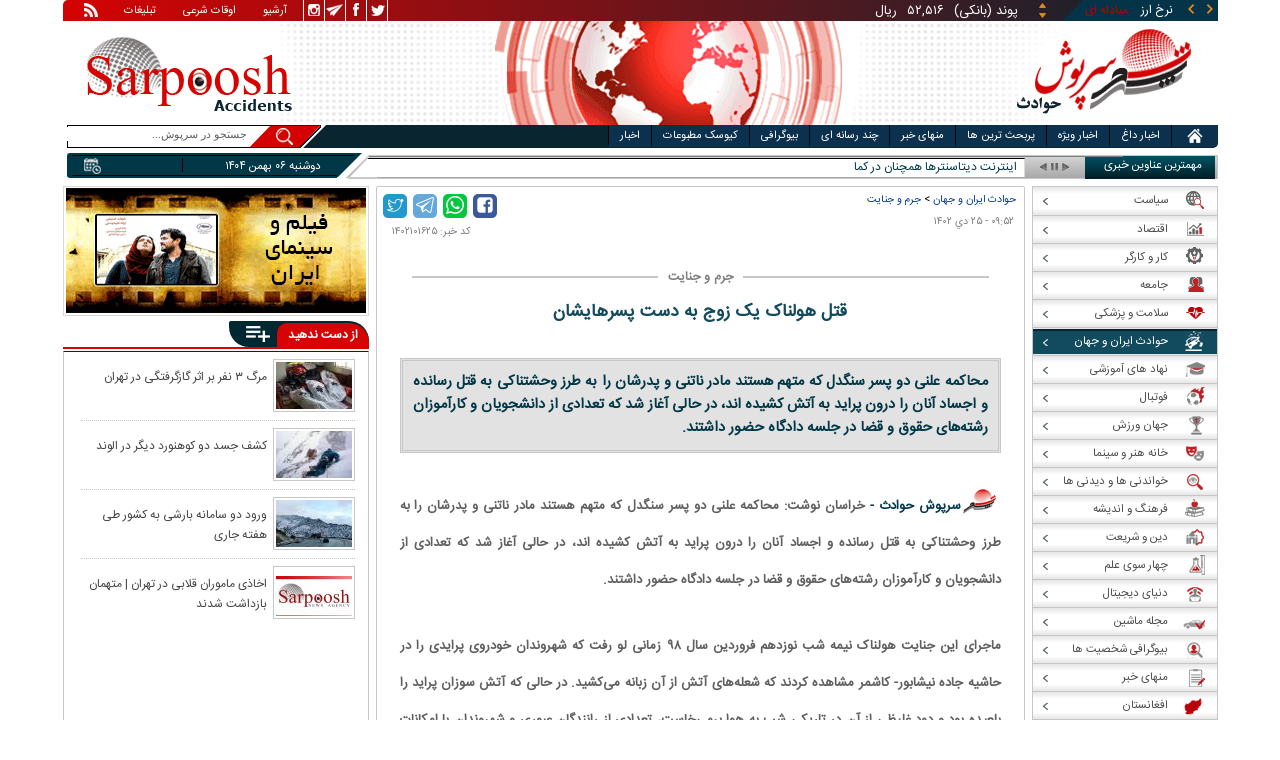

--- FILE ---
content_type: text/html; charset=utf-8
request_url: https://www.sarpoosh.com/accident/murder-crime/murder-crime1402101625.html
body_size: 28417
content:
<!DOCTYPE html><html xmlns="http://www.w3.org/1999/xhtml" lang="fa" xml:lang="fa" dir="rtl" itemscope="itemscope" itemtype="https://schema.org/WebPage"><head><base href="https://www.sarpoosh.com" ><meta http-equiv="Content-Type" content="text/html; charset=utf-8"><meta name="viewport" content="width=device-width, initial-scale=1.0"><link rel="alternate" href="https://www.sarpoosh.com/accident/murder-crime/murder-crime1402101625.html" hreflang="fa-ir" ><title>قتل هولناک یک زوج به دست پسرهایشان</title><meta name="description" content="محاکمه علنی دو پسر سنگدل که متهم هستند مادر ناتنی و پدرشان را به طرز وحشتناکی به قتل" /><meta name="keywords" content="اخبار حوادث, جرم و جنایت, پسر سنگدل,قتل مادر ناتنی و پدر, اولین جلسه محاکمه علنی, قصاص برای قتل پدر و مادر" /><meta property="og:type" content="website" /><meta property="og:site_name" content="sarpoosh" /><meta property="og:url" content="//www.sarpoosh.com/accident/murder-crime/murder-crime1402101625.html" /><meta property="og:title" content="قتل هولناک یک زوج به دست پسرهایشان" /><meta property="og:description" content="محاکمه علنی دو پسر سنگدل که متهم هستند مادر ناتنی و پدرشان را به طرز وحشتناکی به قتل" /><meta property="og:updated_time" content="2024-01-15T09:52:43+03:30" /><meta property="og:image" content="https://media.sarpoosh.com/images/0210/02-10-admin1-93.jpg" /><meta property="og:image:url" content="https://media.sarpoosh.com/images/0210/02-10-admin1-93.jpg" /><meta name="twitter:card" content="summary" /><meta name="twitter:creator" content="@sarpooshcom" /><meta property="og:country_name" content="Iran" /><meta name="twitter:url" content="//www.sarpoosh.com/accident/murder-crime/murder-crime1402101625.html" /><meta name="twitter:creator:id" content="sarpoosh" /><meta name="twitter:title" content="قتل هولناک یک زوج به دست پسرهایشان" /><meta name="twitter:description" content="محاکمه علنی دو پسر سنگدل که متهم هستند مادر ناتنی و پدرشان را به طرز وحشتناکی به قتل" /><meta property="og:locale" content="fa_IR" /><meta name="twitter:image" content="https://media.sarpoosh.com/images/0210/02-10-admin1-93.jpg" /><meta property="article:published_time" content="2024-01-15T09:52:43+03:30" /><meta property="article:modified_time" content="2024-01-15T09:52:43+03:30" /><meta itemprop="name" content="قتل هولناک یک زوج به دست پسرهایشان" /><meta itemprop="image" content="https://media.sarpoosh.com/images/0210/02-10-admin1-93.jpg" /><meta itemprop="description" content="محاکمه علنی دو پسر سنگدل که متهم هستند مادر ناتنی و پدرشان را به طرز وحشتناکی به قتل" /><link href="//www.sarpoosh.com/sites/all/themes/custom/SARPOOSH/css/style5.css?v=1.88" rel="stylesheet" type="text/css" /><link href="//www.sarpoosh.com/sites/all/themes/custom/SARPOOSH/css/pub.css?v=1.0" rel="stylesheet" type="text/css" /><link href="//www.sarpoosh.com/sites/all/themes/custom/SARPOOSH/css/set.css?v=2.224" rel="stylesheet" type="text/css" /><link rel="canonical" href="https://www.sarpoosh.com/accident/murder-crime/murder-crime1402101625.html" ><script src="//www.sarpoosh.com/misc/jquery.js?pq3s82"></script><script>(function(w,d,s,l,i){w[l]=w[l]||[];w[l].push({'gtm.start':
new Date().getTime(),event:'gtm.js'});var f=d.getElementsByTagName(s)[0],
j=d.createElement(s),dl=l!='dataLayer'?'&l='+l:'';j.async=true;j.src=
'https://www.googletagmanager.com/gtm.js?id='+i+dl;f.parentNode.insertBefore(j,f);
})(window,document,'script','dataLayer','GTM-THXKGP');</script><script>
now = new Date();
var head = document.getElementsByTagName('head')[0];
var script = document.createElement('script');
script.async = true;
script.type = 'text/javascript';
var script_address = 'https://cdn.yektanet.com/template/bnrs/yn_bnr.min.js';
script.src = script_address + '?v=' + now.getFullYear().toString() + '0' + now.getMonth() + '0' + now.getDate() + '0' + now.getHours();
head.appendChild(script);
</script></head><body id="accident" > <noscript><iframe src="https://www.googletagmanager.com/ns.html?id=GTM-THXKGP"
height="0" width="0" style="display:none;visibility:hidden"></iframe></noscript> <header id="head" itemscope="itemscope" itemtype="https://schema.org/WPHeader"><div id="tape"><div class="abslt"><div id="tale"> <a href="/rss/" id="tars" target="_blank"></a> <a href="/advertising/" id="tata" target="_blank">تبلیغات</a> <span id="taog">اوقات شرعی</span> <a id="taar" href="/news-archives/" target="_blank">آرشیو</a> <a id="tain" rel="nofollow" href="https://www.instagram.com/sarpoosh" target="_blank"></a> <a id="tate" rel="nofollow" href="https://t.me/sarpoosh_news" target="_blank"></a> <a id="tafa" rel="nofollow" href="https://www.facebook.com/Sarpoosh-213702162368517" target="_blank"></a> <a id="tatw" rel="nofollow" href="https://twitter.com/sarpooshcom" target="_blank"></a></div><div id="tari"><div id="topslider"><div class="topsliderri"> <span class="fsh1"></span> <span class="fsh2"></span><div id="typee"><div class="typee"><div id="arz"><a href="/gold-currency/currency-price/"><p>نرخ ارز <span>مبادله ای</span></p></a></div><div id="tala"><a href="/gold-currency/gold-price/"><p>قیمت طلا</p></a></div><div id="seke"><a href="/gold-currency/coin-price/"><p>قیمت سکه</p></a></div><div id="khodro"><a href="/car-news/car-price/"><p>قیمت خودرو</p></a></div></div></div><div id="msl"></div></div><div class="topsliderle"> <span class="fsh3"></span> <span class="fsh4"></span><div class="arz"><div><div><div>دلار (بانکی)</div><div>۴۲,۰۰۰</div><div> ریال</div></div><div><div>یورو (بانکی)</div><div>۴۵,۹۶۵</div><div> ریال</div></div><div><div>پوند (بانکی)</div><div>۵۲,۵۱۶</div><div> ریال</div></div><div><div>درهم امارات (بانکی)</div><div>۱۱,۴۳۷</div><div> ریال</div></div><div><div>فرانک سوئیس (بانکی)</div><div>۴۷,۵۰۱</div><div> ریال</div></div><div><div>لیر ترکیه (بانکی)</div><div>۱,۴۶۰</div><div> ریال</div></div><div><div>یوان چین (بانکی)</div><div>۵,۸۶۹</div><div> ریال</div></div></div></div><div class="tala"><div><div><div>طلای ۱۸ عیار / ۷۵۰</div><div>۲۴,۲۸۰,۰۰۰</div><div> ریال</div></div><div><div>طلای ۱۸ عیار / ۷۴۰</div><div>۲۳,۹۵۶,۰۰۰</div><div> ریال</div></div><div><div>طلای ۲۴ عیار</div><div>۳۲,۳۷۳,۰۰۰</div><div> ریال</div></div><div><div>طلای دست دوم</div><div>۲۳,۹۵۶,۴۳۰</div><div> ریال</div></div></div></div><div class="seke"><div><div><div>سکه امامی</div><div>۲۸۷,۹۸۰,۰۰۰</div><div> ریال</div></div><div><div>سکه بهار آزادی</div><div>۲۵۴,۹۷۰,۰۰۰</div><div> ریال</div></div><div><div>نیم سکه</div><div>۱۵۱,۰۰۰,۰۰۰</div><div> ریال</div></div><div><div>ربع سکه</div><div>۱۰۱,۰۰۰,۰۰۰</div><div> ریال</div></div></div></div><div class="khodro"><div><div><div>هیوندای - Hyundai</div><div>کرتا ۲۰۲۳</div><div>۲,۲۲۰,۰۰۰,۰۰۰</div><div> تومان</div></div><div><div>ایران خودرو</div><div>پژو ۲۰۷ موتور TU3</div><div>۷۲۲,۸۲۹,۰۰۰</div><div> تومان</div></div><div><div>ایران خودرو</div><div>پژو ۲۰۷ دنده‌ای پانوراما (رینگ فولادی)</div><div>۸۱۵,۲۱۷,۰۰۰</div><div> تومان</div></div><div><div>سایپا</div><div>چانگان CS55 (مونتاژ)</div><div>۲,۱۰۶,۹۱۳,۰۰۰</div><div> تومان</div></div></div></div></div></div></div></div></div><div id="ban"><div > <a title="اخبار ایران و جهان" href="/"><div id="lfa"></div></a><div id="patr"></div><div id="gm"></div><div id="patl"></div><a title="news" href="/"><div id="len"></div></a></div></div></header><div id="sep1" class="sep"></div><div id="topb"> <nav id="nav"><div ><ul id="hmenu"><li id='home'><div class='tbl'></div><div class="tri"></div><a href="/" class="s-mhmenu1"><span></span></a></li><li class='hotnews'><div class='tbl'></div><div class="tri"></div><a href="/hotnews/" target="_blank">اخبار داغ</a></li><li class='top-news'><div class='tbl'></div><div class="tri"></div><a href="/top-news/" target="_blank">اخبار ویژه</a></li><li class='controversial-news'><div class='tbl'></div><div class="tri"></div><a href="/controversial-news/" target="_blank">پربحث ترین ها</a></li><li class='bestarticles'><div class='tbl'></div><div class="tri"></div><a href="/bestarticles/" target="_blank">منهای خبر</a></li><li id='multimedia'><div class='tbl'></div><div class="tri"></div><a >چند رسانه ای</a></li><li class='biography-2'><div class='tbl'></div><div class="tri"></div><a href="/biography/" target="_blank">بیوگرافی</a></li><li class='newspaper-2'><div class='tbl'></div><div class="tri"></div><a href="/newspaper/" target="_blank">کیوسک مطبوعات</a></li><li class='news'><div class='tbl'></div><div class="tri"></div><a href="/" target="_blank">اخبار</a></li></ul> <span id='multimediac' class="hiide"><span> <a href="/video-clips/" target="_blank">فیلم و صوت</a> <a href="/images/" target="_blank">گزارش تصویری</a> <a href="/caricature/" target="_blank">کاریکاتور</a></span> </span><div class='mtri2'></div></div> </nav><div id="topa"></div><div id="date"><div class="tnews"><div id="typed"><div><div> <a href="/digital-news/ictnews/ictnews1404101590.html" target="_blank">اینترنت دیتاسنترها همچنان در کما؛ روایت مدیرعامل مبین‌هاست از ۱۴ روز خاموشی</a></div><div> <a href="/politics/foreign-policy/foreign-policy1404101589.html" target="_blank">هشدار جدی یک دیپلمات باسابقه درباره خطر جنگ بیرونی و اعتراضات دوباره در ایران | موسویان: زمان گفت‌و‌گو با ترامپ رو به پایان است</a></div><div> <a href="/football/iran-nationalfootball/iran-nationalfootball1404101591.html" target="_blank">سکوت ژنرال در روزهای ملتهب | چرا امیر قلعه‌نویی نه از کشور می‌گوید، نه از تیم ملی؟</a></div><div> <a href="/interesting/attractive-news/attractive-news1404101592.html" target="_blank">ابزاری که ۵۰۰ هزار سال قبل ساخته شد</a></div><div> <a href="/art-cinema/movie-world/movie-world1404101594.html" target="_blank">بهترین سریال‌های کره‌ای سال ۲۰۲۵ که نباید از دست بدهید</a></div><div> <a href="/medical/medical-research/medical-research1404101593.html" target="_blank">چرا مبتلایان به سرطان از آلزایمر مصون‌اند؟</a></div><div> <a href="/work-labor/retirement/retirement1404101588.html" target="_blank">پشت پرده کاهش ۱.۷ میلیون تومانی حقوق بازنشستگان | چرا کسی به فکر سفره مردم نیست؟</a></div><div> <a href="/education-news/schools/schools1404101587.html" target="_blank">مدارس ابتدایی تهران ۶ و ۷ بهمن غیرحضوری شد</a></div><div> <a href="/gold-currency/gold-news/gold-news1404101583.html" target="_blank">چراغ قرمز برای بزرگترین دارندگان بیت‌کوین</a></div><div> <a href="/economy/finance-news/finance-news1404101582.html" target="_blank">آغاز خرید کالابرگ مرحله دوم سه دهک اول از ۱۵ بهمن | امکان انصراف از روش دوم فراهم شد</a></div></div></div><div id="tnww"><div id="tnw"><div class="pcrg"></div><div class="pcti">مهمترین عناوین خبری</div> <span id="nent"></span> <span id="pct"></span> <span id="prnt"></span><div id="type"></div></div><div class="pcpg"></div><div class="pcpw"></div><div class="pcl"></div><div class="pctl"></div></div></div><div class="date"><div id="mmm"><div class="bbb"></div></div><div id="nnn"><div id="sss"><div id="date2">دوشنبه ۰۶ بهمن ۱۴۰۴</div><span></span></div></div></div><div ><div id="searchicon"></div><div id="search"><form action="https://www.google.com/search" id="searchbox" method="get" target="_blank"><input type="hidden" value="sarpoosh.com/" name="domains"><input type="hidden" value="UTF-8" name="oe"><input type="hidden" value="UTF-8" name="ie"><input type="hidden" value="fa" name="hl"><input type="hidden" value="sarpoosh.com" name="sitesearch"><input id="query" type="text" value="جستجو در سرپوش..." onfocus="if (this.value == 'جستجو در سرپوش...') {this.value = '';}" onblur="if (this.value == '') {this.value = 'جستجو در سرپوش...';}" name="q"></form></div></div></div></div><div id="sep2" class="sep"></div><div id="p1"><div id="cent"><div id="article" itemscope itemtype="https://schema.org/Article" ><meta itemprop="description" content="محاکمه علنی دو پسر سنگدل که متهم هستند مادر ناتنی و پدرشان را به طرز وحشتناکی به قتل" /><meta itemprop="keywords" content="اخبار حوادث, جرم و جنایت, پسر سنگدل,قتل مادر ناتنی و پدر, اولین جلسه محاکمه علنی, قصاص برای قتل پدر و مادر" /><meta itemprop="datePublished" content="2024-01-15 09:52:43" /><meta itemprop="dateModified" content="2024-01-15 09:52:43" /><meta itemprop="author" content="c89" /><meta itemprop="url" content="https://www.sarpoosh.com/accident/murder-crime/murder-crime1402101625.html" /><meta itemprop="articleSection" content="murder-crime" /><div ><div id="sharelinksht"><ul class="sharelinks"><li><a class="icon icon-facebook" href="https://www.facebook.com/sharer.php?u=https://www.sarpoosh.com/accident/murder-crime/murder-crime1402101625.html&amp;t=%20%D9%82%D8%AA%D9%84%20%D9%87%D9%88%D9%84%D9%86%D8%A7%DA%A9%20%DB%8C%DA%A9%20%D8%B2%D9%88%D8%AC%20%D8%A8%D9%87%20%D8%AF%D8%B3%D8%AA%20%D9%BE%D8%B3%D8%B1%D9%87%D8%A7%DB%8C%D8%B4%D8%A7%D9%86%20" title="share on Facebook" rel="nofollow" target="_blank"></a></li><li><a class="icon icon-whatsapp" href="whatsapp://send?text=https://www.sarpoosh.com/accident/murder-crime/murder-crime1402101625.html" title="share on WhatsApp" rel="nofollow" target="_blank"></a></li><li><a class="icon icon-telegram" href="https://telegram.me/share/url?url=https://www.sarpoosh.com/accident/murder-crime/murder-crime1402101625.html&amp;text=%20%D9%82%D8%AA%D9%84%20%D9%87%D9%88%D9%84%D9%86%D8%A7%DA%A9%20%DB%8C%DA%A9%20%D8%B2%D9%88%D8%AC%20%D8%A8%D9%87%20%D8%AF%D8%B3%D8%AA%20%D9%BE%D8%B3%D8%B1%D9%87%D8%A7%DB%8C%D8%B4%D8%A7%D9%86%20" title="share on Telegram" rel="nofollow" target="_blank"></a></li><li><a class="icon icon-twitter" href="https://twitter.com/share?url=https://www.sarpoosh.com/accident/murder-crime/murder-crime1402101625.html&amp;title=%20%D9%82%D8%AA%D9%84%20%D9%87%D9%88%D9%84%D9%86%D8%A7%DA%A9%20%DB%8C%DA%A9%20%D8%B2%D9%88%D8%AC%20%D8%A8%D9%87%20%D8%AF%D8%B3%D8%AA%20%D9%BE%D8%B3%D8%B1%D9%87%D8%A7%DB%8C%D8%B4%D8%A7%D9%86%20" title="Share on Twitter" rel="nofollow" target="_blank"></a></li></ul></div><script>
var giftofspeed = document.createElement('link');
giftofspeed.rel = 'stylesheet';
giftofspeed.href = 'https://www.sarpoosh.com//sites/all/modules/makan_sharelinks/files/fsharelinksicon.css?v3';
giftofspeed.type = 'text/css';
var godefer = document.getElementsByTagName('link')[0];
godefer.parentNode.insertBefore(giftofspeed, godefer);
jQuery(document).ready(function(){
jQuery('<div id="sharelinksf">'+(jQuery("#sharelinksht").html())+'</div>').insertBefore( ".form-item.form-type-item" );
//jQuery("#sharelinksht").html("");
});
</script></div><div class="ta"><div><div> <span class="doa"> ۰۹:۵۲ - ۲۵ دي ۱۴۰۲ </span> <span class="nc"> کد خبر: ۱۴۰۲۱۰۱۶۲۵ </span><div class="ocat"> <span class="rocat"><span class="locat"><span class="mocat">جرم و جنایت</span></span></span></div></div></div></div><div class="brdcrm"> <a target="_blank" href="/accident/" >حوادث ایران و جهان</a> > <a target="_blank" href="/accident/murder-crime/">جرم و جنایت</a></div><div > <article id="fon"> <header><h1 class="ftil" itemprop="headline" content=" قتل هولناک یک زوج به دست پسرهایشان "> قتل هولناک یک زوج به دست پسرهایشان</h1> </header><div itemprop="articleBody" ><div><div><div id="lead">محاکمه علنی دو پسر سنگدل که متهم هستند مادر ناتنی و پدرشان را به طرز وحشتناکی به قتل رسانده و اجساد آنان را درون پراید به آتش کشیده اند، در حالی آغاز شد که تعدادی از دانشجویان و کارآموزان رشته‌های حقوق و قضا در جلسه دادگاه حضور داشتند.</div><p>خراسان نوشت: محاکمه علنی دو پسر سنگدل که متهم هستند مادر ناتنی و پدرشان را به طرز وحشتناکی به قتل رسانده و اجساد آنان را درون پراید به آتش کشیده اند، در حالی آغاز شد که تعدادی از دانشجویان و کارآموزان رشته‌های حقوق و قضا در جلسه دادگاه حضور داشتند.</p><p></p><p>ماجرای این جنایت هولناک نیمه شب نوزدهم فروردین سال ۹۸ زمانی لو رفت که شهروندان خودروی پرایدی را در حاشیه جاده نیشابور- کاشمر مشاهده کردند که شعله‌های آتش از آن زبانه می‌کشید. در حالی که آتش سوزان پراید را بلعیده بود و دود غلیظی از آن در تاریکی شب به هوا برمی‌خاست، تعدادی از رانندگان عبوری و شهروندان با امکانات اولیه به طرف آتش دویدند و قبل از رسیدن نیروهای امدادی شعله‌های سرکش آن را خاموش کردند.</p><p></p><p>همزمان با فروکش کردن زبانه‌های آتش ناگهان دو جسد سوخته در میان دودهای سیاه نمایان شد و بدین ترتیب پرونده‌ای جنایی روی میز دادسرای عمومی و انقلاب نیشابور قرار گرفت چرا که بررسی‌های مقدماتی افسران پلیس آگاهی و کارشناسان آتش‌نشانی حکایت از یک جنایت عمدی داشت.</p><p></p><p>ساعتی بعد با مشخص شدن مالک پراید و هویت زن و مرد میانسالی که در شعله‌های آتش کاملاً سوخته بودند، دامنه تحقیقات پلیسی به سوی جنایت خانوادگی کشیده شد و اینگونه دو پسر ۱۷ و ۲۱ ساله قربانیان این ماجرای تکان‌دهنده بازداشت شدند و به مقر انتظامی انتقال یافتند.</p><p></p><p>با اعترافات دو پسر مذکور، این پرونده جنایی رنگ «حیرت» به خود گرفت و بدین ترتیب فرزندان سنگدل پس از اقرار به قتل نامادری و پدر خود صحنه حادثه را در حضور بازپرس دادسرای عمومی و انقلاب نیشابور بازسازی کردند و چگونگی به آتش کشیدن اجساد آن ها را شرح دادند.</p><p></p><p>پس از تکمیل تحقیقات و صدور کیفرخواست از سوی نماینده دادستان، این پرونده جنایی به شعبه پنجم دادگاه کیفری یک خراسان رضوی ارسال شد و زیر نظر قاضی «محمد شجاع‌پور فدکی» رئیس با تجربه دادگاه مورد رسیدگی ویژه قرار گرفت. در همین حال چندین جلسه محاکمه با حضور وکلای مدافع برگزار شد و متهمان که در برابر سوالات تخصصی قضات دادگاه عاجز مانده بودند در نهایت جزئیات قتل نامادری و پدر خود را در حالی تشریح کردند که «مهدی-ح» نوجوان ۱۷ ساله به اتهام مشارکت در قتل و «مصطفی-ح» برادر ۲۱ ساله وی به اتهام معاونت در قتل پای میز محاکمه ایستادند.</p><p></p><p>از سوی دیگر، با اعلام گذشت اولیای دم «علیرضا-ح» (پدر متهمان) روند رسیدگی وارد مرحله جدیدی شد و بالاخره پس از احراز جرم توسط قضات شعبه پنجم دادگاه کیفری یک خراسان رضوی، رای دادگاه درباره این پرونده جنایی صادر شد.</p><p></p><p>بر اساس این رای مهدی (متهم ردیف اول) به خاطر گذشت اولیای دم از خون‌خواهی به ۸ سال زندان از جنبه عمومی جرم و به اتهام قتل نامادری به قصاص نفس محکوم شد. در همین حال دادگاه متهم ۲۱ ساله این پرونده جنایی را نیز به اتهام معاونت در قتل‌های مذکور به تحمل ۲۵سال زندان، ۳۱ ضربه شلاق و پرداخت مشارکتی دیه با متهم ردیف اول به خاطر جنایت بر میت (سوزاندن اجساد) محکوم کرد.</p><p></p><p>رای صادرشده از سوی شعبه پنجم دادگاه کیفری یک خراسان رضوی مورد اعتراض متهمان و وکلای آنان قرار گرفت و بدین ترتیب قضات شعبه ۳۲ دیوان عالی کشور پس از بررسی دقیق پرونده برخی ایرادات شکلی در رسیدگی قضایی را مورد تاکید قرار دادند و نقایصی را بر رای مذکور وارد دانستند. به همین دلیل و با نظر قضات دیوان عالی کشور پرونده مذکور به شعبه ششم دادگاه کیفری یک خراسان رضوی (شعبه هم عرض) ارسال شد تا عاملان این جنایت دوباره پای میز محاکمه بنشینند و به سوالات فنی و تخصصی برای رفع ایرادات شکلی مذکور پاسخ دهند.</p><p></p><p>با توجه به اهمیت و حساسیت این پرونده و نکات ظریف حقوقی و قضایی که مورد توجه جدی مقامات قضایی قرار گرفته بود، با نظر قاضی هادی دنیادیده (رئیس شعبه ششم دادگاه کیفری یک خراسان رضوی) جلسه محاکمه به صورت علنی برگزار شد چرا که قاضی خلیلی (رئیس کل دادگستری خراسان رضوی) همواره بر تحلیل‌های کارشناسی آرای قضایی و بهره‌مندی استادان دانشگاهی و همچنین کارآموزان قضایی و دانشجویان رشته‌های حقوقی از چنین جلسات محاکمه تاکید می‌کند.</p><p></p><p>در این جلسه دادگاه که به ریاست قاضی دنیادیده و مستشاری قاضی مصطفوی و با حضور وکلای مدافع شکل گرفت «مهدی-ح» (متهمی که هنگام ارتکاب جرم ۱۷ ساله بود)، درباره این جنایت تکان دهنده گفت: ساعت ۶ عصر بود که مقداری مشروبات الکلی نوشیدم و سپس با یک میله نیم متری (لوله داربست) به سراغ نامادری ام رفتم و از پشت به سرش کوبیدم.</p><p></p><p>وی ادامه داد: بعد هم چون می‌دانستم اگر پدرم موضوع را بفهمد خیلی ناراحت می‌شود او را نیز با ضربات میله آهنی کشتم و سپس با کمک برادرم (مصطفی) اجساد را درون پراید گذاشتیم و در حالی به طرف کاشمر حرکت کردیم که برادرم مقداری بنزین خرید و به دنبالم آمد. من پشت فرمان پراید بودم اما وقتی به نقطه‌ای خلوت رسیدیم اجساد را درون خودرو آتش زدم و بعد به همراه برادرم به خانه باز گشتیم تا آثار خون‌ها را پاک کنیم.</p><div class="iocw"><div itemprop="image" itemscope="" itemtype="https://schema.org/ImageObject" class="ioc"><img alt="پسر سنگدل,قتل مادر ناتنی و پدر" height="473" src="https://media.sarpoosh.com/images/0210/02-10-admin1-93.jpg" title="پسر سنگدل" width="350" /><meta itemprop="url" content="https://media.sarpoosh.com/images/0210/02-10-admin1-93.jpg" /><meta itemprop="width" content="" /><meta itemprop="height" content="" /><span class="lui"></span></div></div><p>وی درباره انگیزه خود از ارتکاب چنین جنایت حیرت آوری گفت: از قبل با نامادری‌ام درگیری داشتم و رفتارهایمان با هم سازگاری نداشت چرا که احساس می‌کردم مدام غر می‌زند. در همین حال مصطفی (متهم دیگر) در جایگاه متهمان قرار گرفت و به قضات با تجربه دادگاه گفت: برادرم مست بود که با میله به پشت سر نامادری مان زد. من ترسیدم و در حالی که جیغ می‌زدم برادر پنج ساله ام را که آنجا بود به آغوش گرفتم تا این صحنه را نبیند. بعد فهمیدم که برادرم پدرم را که در خواب بود هم کشته است. از شدت ترس پاهای پدرم را گرفتم و پیکر بی جان او را به داخل پراید بردیم. برادرم به من گفت من جلو می‌روم و تو هم مقداری بنزین از جایگاه سوخت بگیر و پشت سر من با نیسان بیا.</p><p></p><p>وی ادامه داد: من با نامادری ام قهر بودم وقتی او به داخل حیاط آمد تا از درون خودرو چیزی بردارد من او را به کناری کشیدم تا آشتی کنم ولی مهدی به یکباره با میله آهنی به سرش کوبید. زمانی که مادرم به زمین افتاد فریاد زدم بدبخت شدیم. در همین حال او به سراغ پدرم رفت و او را هم در خواب با ضربات میله آهنی کشت اما من اشتباه کردم و تقاضای بخشش دارم.</p><p></p><p>با پایان یافتن اولین جلسه محاکمه علنی، رئیس دادگاه ختم جلسه را اعلام کرد تا زمان برگزاری جلسات محاکمه دیگر مشخص شود. در حاشیه محاکمه دو متهم سنگدل این پرونده جنایی بسیاری از حاضران بهره‌مندی از تجربیات قضایی در جلسات محاکمه پرونده‌های جنایی را بسیار با اهمیت دانستند و به قدردانی از مسئولان دستگاه قضایی و همچنین قضات ششم دادگاه کیفری یک خراسان رضوی پرداختند.</p><p></p></div></div><div class="form-item form-type-item"><div class="node-rate"><div class="brti"><div class="item-list"><ul><li class="first"><bdi><span class="like-node" id=rate1-456912></span>16</bdi></li><li class="last"><bdi><span class="dislike-node" id="rate2-456912"></span>3</bdi></li></ul></div><div id="specificChart" class="donut-size"><div class="pie-wrapper"><span class="label"><span class="num">۵۰</span><span class="smaller">%</span></span><div class="pie" style="clip: rect(auto auto auto auto);"><div class="left-side half-circle" style="border-width: 5px; transform: rotate(241deg);"></div><div class="right-side half-circle" style="transform: rotate(180deg); border-width: 5px;"></div></div><div class="shadow" style="border-width: 5px;"></div></div></div></div></div></div></div></article><meta itemprop="commentCount" content="0" ></div><div class="mra"><div class="hb"><div class="heading"> <span class="bt">مطالب پیشنهادی </span> <span class="iconb"><span></span></span></div><div class='hbl'></div></div><div id="mraw"><div><div><a href="/accident/murder-crime/murder-crime1404101556.html"><span></span><img src="https://media.sarpoosh.com/images/default/small_accident3.jpg" alt="accident" title="اخاذی ماموران قلابی در تهران | متهمان بازداشت شدند" /></a><a href="/accident/murder-crime/murder-crime1404101556.html">اخاذی ماموران قلابی در تهران | متهمان بازداشت شدند</a></div><div><a href="/accident/murder-crime/murder-crime1404101481.html"><span></span><img src="https://media.sarpoosh.com/images/default/small_accident1.jpg" alt="accident" title="بازداشت باند حرفه ای که در پوشش پیک موتوری دزدی می‌کردند " /></a><a href="/accident/murder-crime/murder-crime1404101481.html">بازداشت باند حرفه ای که در پوشش پیک موتوری دزدی می‌کردند </a></div><div><a href="/accident/murder-crime/murder-crime1404101399.html"><span></span><img src="https://media.sarpoosh.com/images/default/small_accident1.jpg" alt="accident" title="گره کور در پرونده یک جنایت | متهمان جسد مقتول را مثله کردند" /></a><a href="/accident/murder-crime/murder-crime1404101399.html">گره کور در پرونده یک جنایت | متهمان جسد مقتول را مثله کردند</a></div></div></div></div><div class="ctagv"><div class="hb"><div class="heading"> <span class="bt">همه چیز درباره </span> <span class="iconb"><span></span></span></div><div class='hbl'></div></div><div><span class="ctv1"></span><div><div class="vtagv"><h3><a href="https://www.sarpoosh.com/cafesociety/قتل.html">قتل</a></h3> <a href="https://www.sarpoosh.com/cafesociety/قتل.html" ><img alt="قتل" title="قتل" src="https://www.sarpoosh.com/sites/default/files/contents/images/port/small_homicide961017.jpg" /></a></div></div><span class="ctv2"></span></div></div><div class="comnt"><div id="chw"><div id="chf"><span id="chi"></span><span id="chd">نظر شما چیست؟</span></div><div id="chp"><div><div> انتشار یافته: <span>۰</span></div></div></div><div id="chl"><div><div>در انتظار بررسی:<span>۰</span></div></div></div><div id="che"><div><div>غیر قابل انتشار: <span>۰</span></div></div></div><div id="chw2"> <span class="chti"></span><div class="jadid activee" onClick="return sort1()">جدیدترین</div><div class="ghadimi deactt" onClick="return sort2()">قدیمی ترین</div></div></div><div id="cm" itemprop="comment"><div></div></div><span class="cmore"><span></span><span></span>مشاهده کامنت های بیشتر</span><form class="comment-form user-info-from-cookie ajax-comments-reply-form-456912-0-0 ajax-comments-form-add" id="ajax-comments-reply-form-456912-0-0" action="/comment/reply/456912" method="post" accept-charset="UTF-8"><div><div class="form-item form-type-textfield form-item-name"> <label for="edit-name">نام و نام خانوادگی </label> <input type="text" id="edit-name" name="name" value="" size="30" maxlength="60" class="form-text" /></div><div class="form-item form-type-textfield form-item-mail"> <label for="edit-mail">ایمیل </label> <input type="text" id="edit-mail" name="mail" value="" size="30" maxlength="64" class="form-text" /><div class="description">The content of this field is kept private and will not be shown publicly.&lrm;</div></div><input type="hidden" name="form_build_id" value="form-0NKHQIxjY30Vcfri3QdQThpxOwKh_yrZHbIojvMAfic" /><input type="hidden" name="form_id" value="comment_node_page_form" /><div class="field-type-text-long field-name-comment-body field-widget-text-textarea form-wrapper" id="edit-comment-body"><div id="comment-body-add-more-wrapper"><div class="form-item form-type-textarea form-item-comment-body-und-0-value"> <label for="edit-comment-body-und-0-value">نظر شما <span class="form-required" title="لطفا این فیلد را پر کنید">*</span></label><div class="form-textarea-wrapper resizable"><textarea class="text-full form-textarea required" id="edit-comment-body-und-0-value" name="comment_body[und][0][value]" cols="60" rows="3"></textarea></div></div></div></div><div class="dvANERTmbJakpUvNchWqxmzEXKFPMHvPYRCCJwLLbMUqHnZKwVWOgvrdaSSMAmCy"><fieldset class="captcha form-wrapper"><legend><span class="fieldset-legend">CAPTCHA</span></legend><div class="fieldset-wrapper"><div class="fieldset-description">This question is for testing whether or not you are a human visitor and to prevent automated spam submissions.&lrm;</div><input type="hidden" name="captcha_sid" value="494062408" /><input type="hidden" name="captcha_token" value="83a88ac55a9a1948f7c3ba5789a6e84d" /><div class="form-item form-type-textfield form-item-captcha-response"> <label for="edit-captcha-response">Website URL </label> <input tabindex="-1" type="text" id="edit-captcha-response" name="captcha_response" value="" size="60" maxlength="128" class="form-text" /></div></div></fieldset></div><div class="form-actions form-wrapper" id="edit-actions"><input type="submit" id="edit-ajax-comments-reply-form-456912-0-0" name="op" value="ثبت" class="form-submit" /></div></div></form><script>function sort1(){return $.ajax({url:"/views/ajax",type:"post",data:{view_name:"comments_views",view_display_id:"block_3",view_args:"456912"},dataType:"json",success:function(c){if($("#cm").html(c[1].data),document.getElementById("cm")){var n=10;$(".cmore").on("click",function(c){n+=10;for(var s=1;s<=n;s++)$(".cmrw:nth-child("+s+")").css("display","block")})}$(".cmrw").find("div.test0").length>0&&($(".test0").parent().closest(".cmrw").addClass("prntcm"),$(".comnt #cm .cmrw  p.comn>span").append("<span class='comn2'></span>")),$(".cmrw").length<10&&$(".cmore").css("display","none")}}),!1}function sort2(){return $.ajax({url:"/views/ajax",type:"post",data:{view_name:"comments_views",view_display_id:"block_1",view_args:"456912"},dataType:"json",success:function(c){if($("#cm").html(c[1].data),document.getElementById("cm")){var n=10;$(".cmore").on("click",function(c){n+=10;for(var s=1;s<=n;s++)$(".cmrw:nth-child("+s+")").css("display","block")})}$(".cmrw").find("div.test0").length>0&&($(".test0").parent().closest(".cmrw").addClass("prntcm"),$(".comnt #cm .cmrw  p.comn>span").append("<span class='comn2'></span>")),$(".cmrw").length<10&&$(".cmore").css("display","none")}}),!1}function sort3(){return $.ajax({url:"/views/ajax",type:"post",data:{view_name:"comments_views",view_display_id:"block_4",view_args:"456912"},dataType:"json",success:function(c){if($("#cm").html(c[1].data),document.getElementById("cm")){var n=10;$(".cmore").on("click",function(c){n+=10;for(var s=1;s<=n;s++)$(".cmrw:nth-child("+s+")").css("display","block")})}$(".cmrw").find("div.test0").length>0&&($(".test0").parent().closest(".cmrw").addClass("prntcm"),$(".comnt #cm .cmrw  p.comn>span").append("<span class='comn2'></span>")),$(".cmrw").length<10&&$(".cmore").css("display","none")}}),!1}</script></div></div><div id="content"><div class="pbts"><div id="pbtsw"><div><div><div><a href="/football/football-transfers/iran/football-transfers1404101573.html"><img src="https://media.sarpoosh.com/images/0410/medium_04-10-c36-2530.jpg" alt="عارف آقاسی,شرط استقلال برای جدایی آقاسی" title="شرط استقلال برای جدایی آقاسی"></a></div><div><a href="/football/football-transfers/iran/football-transfers1404101573.html">شرط استقلال برای جدایی آقاسی</a></div></div><div><div><a href="/medical/medical-research/medical-research1404101572.html"><img src="https://media.sarpoosh.com/images/0410/medium_04-10-c36-2528.jpg" alt="میکروب‌های دهان,پیشگیری از چاقی با میکروب‌های دهان" title="میکروب‌های دهان می‌توانند کلید پیشگیری از چاقی باشند"></a></div><div><a href="/medical/medical-research/medical-research1404101572.html">میکروب‌های دهان می‌توانند کلید پیشگیری از چاقی باشند</a></div></div><div><div><a href="/society/traffic-weather/traffic-weather1404101571.html"><img src="https://media.sarpoosh.com/images/0410/medium_04-10-c36-2529.jpg" alt="بارش برف و باران,آخرین وضعیت آب و هوایی در بهمن 1404" title="ورود دو سامانه بارشی به کشور طی هفته جاری"></a></div><div><a href="/society/traffic-weather/traffic-weather1404101571.html">ورود دو سامانه بارشی به کشور طی هفته جاری</a></div></div><div><div><a href="/economy/stock-market/stock-market1404101570.html"><img src="https://media.sarpoosh.com/images/0410/medium_04-10-c36-2539.jpg" alt="بورس تهران,بورس در 5 بهمن 1404" title="زلزله در بازار سهام؛ بورس دوباره ریزش کرد"></a></div><div><a href="/economy/stock-market/stock-market1404101570.html">زلزله در بازار سهام؛ بورس دوباره ریزش کرد</a></div></div><div><div><a href="/science/astronomy/astronomy1404101574.html"><img src="https://media.sarpoosh.com/images/0410/medium_04-10-c36-2534.jpg" alt="قمر,عکس روز ناسا از یک قمر محکوم به فنا" title="عکس روز ناسا از یک قمر محکوم به فنا"></a></div><div><a href="/science/astronomy/astronomy1404101574.html">عکس روز ناسا از یک قمر محکوم به فنا</a></div></div><div><div><a href="/politics/international-news/international-news1404101575.html"><img src="https://media.sarpoosh.com/images/0410/medium_04-10-c36-2535.jpg" alt="دونالد ترامپ,رئیس جمهور آمریکا" title="عقب نشینی ترامپ از سخنانش درباره ناتو با تمجید از انگلیس"></a></div><div><a href="/politics/international-news/international-news1404101575.html">عقب نشینی ترامپ از سخنانش درباره ناتو با تمجید از انگلیس</a></div></div><div><div><a href="/digital-news/ictnews/ictnews1404101579.html"><img src="https://media.sarpoosh.com/images/0410/medium_04-10-c36-2546.jpg" alt="قطعی اینترنت,اینترنت" title="پیام ترسناک نت‌بلاکس درباره وضعیت اینترنت ایران؛ «۴۰۰ ساعت» از قطعی گذشت!"></a></div><div><a href="/digital-news/ictnews/ictnews1404101579.html">پیام ترسناک نت‌بلاکس درباره وضعیت اینترنت ایران؛ «۴۰۰ ساعت» از قطعی گذشت!</a></div></div><div><div><a href="/football/football-transfers/iran/football-transfers1404101578.html"><img src="https://media.sarpoosh.com/images/0410/medium_04-10-c36-2544.jpg" alt="جواد آقایی پور,فسخ جواد آقایی‌پور با سپاهان" title="فسخ جواد آقایی‌پور با سپاهان"></a></div><div><a href="/football/football-transfers/iran/football-transfers1404101578.html">فسخ جواد آقایی‌پور با سپاهان</a></div></div><div><div><a href="/accident/incident/incident1404101577.html"><img src="https://media.sarpoosh.com/images/0410/medium_04-10-c36-2541.jpg" alt="حوادث الوند,کشف جسد دو کوهنورد دیگر در الوند" title="کشف جسد دو کوهنورد دیگر در الوند"></a></div><div><a href="/accident/incident/incident1404101577.html">کشف جسد دو کوهنورد دیگر در الوند</a></div></div><div><div><a href="/economy/stock-market/stock-market1404101576.html"><img src="https://media.sarpoosh.com/images/0410/medium_04-10-c36-2540.jpg" alt="بورس تهران,بورس در 5 بهمن 1404" title="چهارمین روز متوالی سرخ‌پوشی بازار سرمایه؛ افت ۱۰۶ هزار واحدی شاخص بورس (۱۴۰۴/۱۱/۰۵)"></a></div><div><a href="/economy/stock-market/stock-market1404101576.html">چهارمین روز متوالی سرخ‌پوشی بازار سرمایه؛ افت ۱۰۶ هزار واحدی شاخص بورس (۱۴۰۴/۱۱/۰۵)</a></div></div></div></div><div id="lsa"><span></span></div><div id="rsa"><span></span></div></div><div class="bio"> <section><div class="wtitr"><div class="tln"></div><div class="rtr"><div class="rtr1"><span></span></div><div class="rtr2"><h4><span><a href="/biography/" target="_blank">بیوگرافی</a></span></h4> <span class="rticon"></span></div><div class="rtr3"><span></span></div></div><div class="rpa"></div><div class="mpa"></div><div class="lpa"></div><div class="ltr"></div></div><div><div> <a href="/biography/political-biography/haitham-bin-tariq-10.html" target="_blank"><img src="https://media.sarpoosh.com/images/article/picture/bio_haitham-bin-tariq-1001.jpg" alt="هیثم بن طارق آل سعید" title="بیوگرافی هیثم بن طارق آل سعید؛ حاکم عمان" /></a> <a href="/biography/political-biography/haitham-bin-tariq-10.html" target="_blank">بیوگرافی هیثم بن طارق آل سعید؛ حاکم عمان</a><p>تاریخ تولد: ۱۱ اکتبر ۱۹۵۵ </p><p>محل تولد: مسقط، مسقط و عمان</p><p>محل زندگی: مسقط</p><p>حرفه: سلطان و نخست وزیر کشور عمان</p><p>سلطنت: ۱۱ ژانویه ۲۰۲۰</p><p>پیشین: قابوس بن سعید</p> <a href="/biography/political-biography/haitham-bin-tariq-10.html" target="_blank"><div><div><span></span><span>ادامه</span><span></span><span></span></div></div></a></div><div> <a href="/biography/scientists-biography/bozorgmehr-bokhtegan-10.html" target="_blank"><img src="https://media.sarpoosh.com/images/article/picture/bio_bozorgmehr-bokhtegan-1002.jpg" alt="بزرگمهر بختگان" title="زندگینامه بزرگمهر بختگان حکیم بزرگ ساسانی" /></a> <a href="/biography/scientists-biography/bozorgmehr-bokhtegan-10.html" target="_blank">زندگینامه بزرگمهر بختگان حکیم بزرگ ساسانی</a><p>تاریخ تولد: ۱۸ دی ماه د ۵۱۱ سال پیش از میلاد</p><p>محل تولد: خروسان</p><p>لقب: بزرگمهر</p><p>حرفه: حکیم و وزیر</p><p>دوران زندگی: دوران ساسانیان، پادشاهی خسرو انوشیروان</p><p></p> <a href="/biography/scientists-biography/bozorgmehr-bokhtegan-10.html" target="_blank"><div><div><span></span><span>ادامه</span><span></span><span></span></div></div></a></div><div> <a href="/biography/political-biography/saba-azarpeik-10.html" target="_blank"><img src="https://media.sarpoosh.com/images/article/picture/bio_saba-azarpeik-1001.jpg" alt="صبا آذرپیک" title="بیوگرافی صبا آذرپیک روزنامه نگار سیاسی و ماجرای دستگیری وی" /></a> <a href="/biography/political-biography/saba-azarpeik-10.html" target="_blank">بیوگرافی صبا آذرپیک روزنامه نگار سیاسی و ماجرای دستگیری وی</a><p>تاریخ تولد: ۱۳۶۰</p><p>ملیت: ایرانی</p><p>نام مستعار: صبا آذرپیک</p><p>حرفه: روزنامه نگار و خبرنگار گروه سیاسی روزنامه اعتماد</p><p>آغاز فعالیت: سال ۱۳۸۰ تاکنون</p><p></p> <a href="/biography/political-biography/saba-azarpeik-10.html" target="_blank"><div><div><span></span><span>ادامه</span><span></span><span></span></div></div></a></div><div> <a href="/biography/political-biography/yashar-soltani-10.html" target="_blank"><img src="https://media.sarpoosh.com/images/article/picture/bio_yashar-soltani-1002.jpg" alt="یاشار سلطانی" title="بیوگرافی روزنامه نگار سیاسی؛ یاشار سلطانی و حواشی وی" /></a> <a href="/biography/political-biography/yashar-soltani-10.html" target="_blank">بیوگرافی روزنامه نگار سیاسی؛ یاشار سلطانی و حواشی وی</a><p>ملیت: ایرانی</p><p>حرفه: روزنامه نگار فرهنگی - سیاسی، مدیر مسئول وبگاه معماری نیوز</p><p>وبگاه: yasharsoltani.com</p><p>شغل های دولتی: کاندید انتخابات شورای شهر تهران سال ۱۳۹۶</p><p>حزب سیاسی: اصلاح طلب</p><p></p> <a href="/biography/political-biography/yashar-soltani-10.html" target="_blank"><div><div><span></span><span>ادامه</span><span></span><span></span></div></div></a></div><div> <a href="/biography/religious-figures/biography-imamzadeh-saleh-10.html" target="_blank"><img src="https://media.sarpoosh.com/images/article/picture/bio_biography-imamzadeh-saleh-1001.jpg" alt="زندگینامه امام زاده صالح" title="زندگینامه امامزاده صالح تهران و محل دفن ایشان" /></a> <a href="/biography/religious-figures/biography-imamzadeh-saleh-10.html" target="_blank">زندگینامه امامزاده صالح تهران و محل دفن ایشان</a><p>نام پدر: اما موسی کاظم (ع)</p><p>محل دفن: تهران، شهرستان شمیرانات، شهر تجریش</p><p>تاریخ تاسیس بارگاه: قرن پنجم هجری قمری</p><p>روز بزرگداشت: ۵ ذیقعده</p><p>خویشاوندان : فرزند موسی کاظم و برادر علی بن موسی الرضا و برادر فاطمه معصومه</p><p></p> <a href="/biography/religious-figures/biography-imamzadeh-saleh-10.html" target="_blank"><div><div><span></span><span>ادامه</span><span></span><span></span></div></div></a></div><div> <a href="/biography/poets-thinkers/shah-nematollah-vali-10.html" target="_blank"><img src="https://media.sarpoosh.com/images/article/picture/bio_shah-nematollah-vali-1001.jpg" alt="شاه نعمت الله ولی" title="زندگینامه شاه نعمت الله ولی؛ عارف نامدار و شاعر پرآوازه" /></a> <a href="/biography/poets-thinkers/shah-nematollah-vali-10.html" target="_blank">زندگینامه شاه نعمت الله ولی؛ عارف نامدار و شاعر پرآوازه</a><p>تاریخ تولد: ۷۳۰ تا ۷۳۱ هجری قمری</p><p>محل تولد: کوهبنان یا حلب سوریه</p><p>حرفه: شاعر و عارف ایرانی</p><p>دیگر نام ها: شاه نعمت‌الله، شاه نعمت‌الله ولی، رئیس‌السلسله</p><p>آثار: رساله‌های شاه نعمت‌الله ولی، شرح لمعات</p><p>درگذشت: ۸۳۲ تا ۸۳۴ هجری قمری</p> <a href="/biography/poets-thinkers/shah-nematollah-vali-10.html" target="_blank"><div><div><span></span><span>ادامه</span><span></span><span></span></div></div></a></div><div> <a href="/biography/athletes-biography/niloofar-ardalan-10.html" target="_blank"><img src="https://media.sarpoosh.com/images/article/picture/bio_niloofar-ardalan-1002.jpg" alt="نیلوفر اردلان" title="بیوگرافی نیلوفر اردلان؛ سرمربی فوتسال و فوتبال بانوان ایران" /></a> <a href="/biography/athletes-biography/niloofar-ardalan-10.html" target="_blank">بیوگرافی نیلوفر اردلان؛ سرمربی فوتسال و فوتبال بانوان ایران</a><p>تاریخ تولد: ۸ خرداد ۱۳۶۴</p><p>محل تولد: تهران </p><p>حرفه: بازیکن سابق فوتبال و فوتسال، سرمربی تیم ملی فوتبال و فوتسال بانوان</p><p>سال های فعالیت: ۱۳۸۵ تاکنون</p><p>قد: ۱ متر و ۷۲ سانتی متر</p><p>تحصیلات: فوق لیسانس مدیریت ورزشی</p> <a href="/biography/athletes-biography/niloofar-ardalan-10.html" target="_blank"><div><div><span></span><span>ادامه</span><span></span><span></span></div></div></a></div><div> <a href="/biography/actors-artists/hamid-reza-azerang-10.html" target="_blank"><img src="https://media.sarpoosh.com/images/article/picture/bio_hamid-reza-azerang-1001.jpg" alt="حمیدرضا آذرنگ" title="بیوگرافی حمیدرضا آذرنگ؛ بازیگر سینما و تلویزیون ایران" /></a> <a href="/biography/actors-artists/hamid-reza-azerang-10.html" target="_blank">بیوگرافی حمیدرضا آذرنگ؛ بازیگر سینما و تلویزیون ایران</a><p>تاریخ تولد: تهران</p><p>محل تولد: ۲ خرداد ۱۳۵۱ </p><p>حرفه: بازیگر، نویسنده، کارگردان و صداپیشه</p><p>تحصیلات: روان‌شناسی بالینی از دانشگاه آزاد رودهن </p><p>همسر: ساناز بیان</p><p></p> <a href="/biography/actors-artists/hamid-reza-azerang-10.html" target="_blank"><div><div><span></span><span>ادامه</span><span></span><span></span></div></div></a></div><div> <a href="/biography/poets-thinkers/mohammad-ali-jamalzadeh-10.html" target="_blank"><img src="https://media.sarpoosh.com/images/article/picture/bio_mohammad-ali-jamalzadeh-1001.jpg" alt="محمدعلی جمال زاده" title="بیوگرافی محمدعلی جمال زاده؛ پدر داستان های کوتاه فارسی" /></a> <a href="/biography/poets-thinkers/mohammad-ali-jamalzadeh-10.html" target="_blank">بیوگرافی محمدعلی جمال زاده؛ پدر داستان های کوتاه فارسی</a><p>تاریخ تولد: ۲۳ دی ۱۲۷۰</p><p>محل تولد: اصفهان، ایران</p><p>حرفه: نویسنده و مترجم</p><p>سال های فعالیت: ۱۳۰۰ تا ۱۳۴۴</p><p>درگذشت: ۲۴ دی ۱۳۷۶</p><p>آرامگاه: قبرستان پتی ساکونه ژنو</p> <a href="/biography/poets-thinkers/mohammad-ali-jamalzadeh-10.html" target="_blank"><div><div><span></span><span>ادامه</span><span></span><span></span></div></div></a></div></div></section></div></div></div> <aside id="left" itemtype="https://schema.org/WPSideBar" itemscope="itemscope"><div ><div class="left-block-ads" id="left-block-ads-01"><div class="la mbi count countclick" id="art-110"><a href="https://www.sarpoosh.com/art-cinema/" target="_blank"><img alt="هنر و سینما" class="m-bazar-image" height="125" src="https://media.sarpoosh.com/ads/banners/sarpoosh-cinema.gif" width="300" /></a></div></div></div><div class="missw"><div class="hb"><div class="heading"> <span class="bt">از دست ندهید</span> <span class="iconb"><span></span></span></div><div class='hbl'></div></div><div class="lsw"><div class="ltab"><div class="miss1 lt"><div><ul><li class=""> <a href="/accident/incident/incident1404101596.html" target="_blank"><img src="https://media.sarpoosh.com/images/0410/small_04-10-c36-2588.jpg" alt="گازگرفتگی,مرگ ۳ نفر بر اثر گازگرفتگی در تهران" title="مرگ ۳ نفر بر اثر گازگرفتگی در تهران" /></a> <a href="/accident/incident/incident1404101596.html" target="_blank">مرگ ۳ نفر بر اثر گازگرفتگی در تهران</a></li><li class=""> <a href="/accident/incident/incident1404101577.html" target="_blank"><img src="https://media.sarpoosh.com/images/0410/small_04-10-c36-2541.jpg" alt="حوادث الوند,کشف جسد دو کوهنورد دیگر در الوند" title="کشف جسد دو کوهنورد دیگر در الوند" /></a> <a href="/accident/incident/incident1404101577.html" target="_blank">کشف جسد دو کوهنورد دیگر در الوند</a></li><li class=""> <a href="/society/traffic-weather/traffic-weather1404101571.html" target="_blank"><img src="https://media.sarpoosh.com/images/0410/small_04-10-c36-2529.jpg" alt="بارش برف و باران,آخرین وضعیت آب و هوایی در بهمن 1404" title="ورود دو سامانه بارشی به کشور طی هفته جاری" /></a> <a href="/society/traffic-weather/traffic-weather1404101571.html" target="_blank">ورود دو سامانه بارشی به کشور طی هفته جاری</a></li><li class=""> <a href="/accident/murder-crime/murder-crime1404101556.html" target="_blank"><img src="https://media.sarpoosh.com/images/default/small_accident3.jpg" alt="accident" title="اخاذی ماموران قلابی در تهران | متهمان بازداشت شدند" /></a> <a href="/accident/murder-crime/murder-crime1404101556.html" target="_blank">اخاذی ماموران قلابی در تهران | متهمان بازداشت شدند</a></li></ul></div></div><div id="tns"></div><div class="miss2 lt"><div></div></div></div></div><div class="cart"><div class="wcar"> <span class="nel"></span> <span class="cirl"></span> <span class="cirr acar"></span> <span class="ner"></span></div></div></div><div class="mmi2"><div class="hb"><div class="heading"> <span class="bt">شاید از دست داده باشید</span> <span class="iconb"><span></span></span></div><div class='hbl'></div></div><div class="lsw2"><div id="dntmissbox"><ul class="act"><li><a href="https://www.sarpoosh.com/accident/earthquake-storm/earthquake-storm1400081997.html" target="_blank">زمین لرزه ۶.۴ ریشتری «لافت» هرمزگان را لرزاند/ یک کشته و ۷۰ مصدوم</a></li><li><a href="https://www.sarpoosh.com/accident/murder-crime/murder-crime1400060022.html" target="_blank">فیلم سلفی پسر ۱۵ ساله از ۲ جنایت ترسناک!</a></li><li><a href="https://www.sarpoosh.com/accident/murder-crime/murder-crime1400051848.html" target="_blank">پدر بی رحم برای نجات دنیا پسر ۲ ساله و دختر ۱۰ ماهه اش را با نیزه کشت!</a></li><li><a href="https://www.sarpoosh.com/accident/earthquake-storm/earthquake-storm1400051011.html" target="_blank">۸ کشته و ۲ مفقود درپی سیل و آبگرفتگی در ۳ استان کشور</a></li><li><a href="https://www.sarpoosh.com/accident/murder-crime/murder-crime1400022039.html" target="_blank">دستگیری عامل قمه کشی در نور</a></li><li><a href="https://www.sarpoosh.com/accident/earthquake-storm/earthquake-storm1400021060.html" target="_blank">وقوع سیل در ۷ استان کشور/ ۳ کشته در یزد؛ مرگ ۶ نیروی اداره برق کرمان</a></li><li><a href="https://www.sarpoosh.com/accident/earthquake-storm/earthquake-storm990800493.html" target="_blank">زمین ‌لرزه ۶.۶ ریشتری غرب ترکیه را لرزاند/ ۱۲ کشته و ۴۱۹ زخمی</a></li><li><a href="https://www.sarpoosh.com/accident/murder-crime/murder-crime990800280.html" target="_blank">آخرین وضعیت پرونده رومینا اشرفی؛ مادر تحت فشار شوهرش برای بخشش از خونخواهی دختر</a></li><li><a href="https://www.sarpoosh.com/accident/murder-crime/murder-crime990701197.html" target="_blank">جزئیات تکان دهنده پرونده کیوان الف | تعرض به ۳۰۰ دختر و فقط ۳۰ شکایت!</a></li><li><a href="https://www.sarpoosh.com/accident/murder-crime/murder-crime990700968.html" target="_blank">شکایت دختر جوان از مهندس جوان به اتهام آزار و اذیت جنسی</a></li></ul><ul class="disact"><li><a href="https://www.sarpoosh.com/accident/incident/incident990700962.html" target="_blank">کشف اجساد در حادثه ریزش آوار خیابان فلاح/ تصاویر</a></li><li><a href="https://www.sarpoosh.com/accident/murder-crime/murder-crime990700030.html" target="_blank">مرگ در زندان به علت بیماری/ درخواست اولیای دم برای پرداخت دیه از بیت المال</a></li><li><a href="https://www.sarpoosh.com/accident/murder-crime/murder-crime990601958.html" target="_blank">ترس از کرونا، مردی را کور کرد/ متهم اصلی بازداشت شد</a></li><li><a href="https://www.sarpoosh.com/accident/murder-crime/murder-crime990601657.html" target="_blank">راز درگیری های مسلحانه در آبادان و فعالیت باندهای شیطانی فاش شد</a></li><li><a href="https://www.sarpoosh.com/accident/earthquake-storm/earthquake-storm990401571.html" target="_blank">سیل در ایران/ مرگ ۲ نوجوان در اردبیل و یک زن در ییلاق تالش</a></li><li><a href="https://www.sarpoosh.com/accident/earthquake-storm/earthquake-storm990401379.html" target="_blank">زمین‌لرزه ۴ ریشتری 'فیروزکوه' تهران را لرزاند</a></li><li><a href="https://www.sarpoosh.com/accident/incident/incident990400702.html" target="_blank">علت حادثه کلینیک سینا اطهر مشخص شد/ دستور بازداشت ۴ نفر صادر شد</a></li><li><a href="https://www.sarpoosh.com/accident/road-accidents/road-accidents990400688.html" target="_blank">برخورد سمند با یک دستگاه اتوبوس در چهارمحال و بختیاری/ ۵ کشته و ۲۴ مصدوم</a></li><li><a href="https://www.sarpoosh.com/accident/incident/incident990400341.html" target="_blank">انفجار مخزن گاز در منطقه پارچین/ حادثه تلفاتی جانی نداشت</a></li><li><a href="https://www.sarpoosh.com/accident/earthquake-storm/earthquake-storm990400322.html" target="_blank">زمین‌لرزه ۵.۱ ریشتری 'قطور' آذربایجان غربی را لرزاند</a></li></ul></div><div class="slidelsw2"> <span class="slsw2r "></span> <span class="slsw2l act"></span></div></div></div><div class="sho"><div class="hb"><div class="heading"> <span class="bt">شوک</span> <span class="iconb"><span></span></span></div><div class='hbl'></div></div><div id="shot"><div id="sho1"> <span class="shre"></span></div><div id="sho2"> <span></span></div><div id="sho3"> <span></span></div></div><div id="shoc"> <section><h4 class="x1"><a href="/port/قتل-و-جنایت.html" target="_blank" class="ssa"><span class="shrd">قتل و جنایت</span></a></h4><div><ul><li class="anz"> <span>۱</span> <a href="/accident/murder-crime/murder-crime1404101399.html"><img src="https://media.sarpoosh.com/images/default/small_accident1.jpg" alt="accident" title="گره کور در پرونده یک جنایت | متهمان جسد مقتول را مثله کردند" ></a> <span><a href="/accident/murder-crime/murder-crime1404101399.html">گره کور در پرونده یک جنایت | متهمان جسد مقتول را مثله کردند</a></span></li><li class="anz"> <span>۲</span> <a href="/accident/murder-crime/murder-crime1404101324.html"><img src="https://media.sarpoosh.com/images/0410/small_04-10-c36-2139.jpg" alt="امیرمحمد خالقی,بخشش قاتل امیرمحمد خالقی" title="قاتل «امیرمحمد خالقی» دانشجوی نخبه دانشگاه تهران بخشیده شد" ></a> <span><a href="/accident/murder-crime/murder-crime1404101324.html">قاتل «امیرمحمد خالقی» دانشجوی نخبه دانشگاه تهران بخشیده شد</a></span></li><li class="anz"> <span>۳</span> <a href="/accident/murder-crime/murder-crime1404101287.html"><img src="https://media.sarpoosh.com/images/default/small_accident2.jpg" alt="accident" title="وقتی اختلافات خانوادگی منجر به قتل همسر شد" ></a> <span><a href="/accident/murder-crime/murder-crime1404101287.html">وقتی اختلافات خانوادگی منجر به قتل همسر شد</a></span></li><li class="anz"> <span>۴</span> <a href="/accident/murder-crime/murder-crime1404101224.html"><img src="https://media.sarpoosh.com/images/default/small_accident2.jpg" alt="accident" title="دستگیری قاتل فراری در کرمانشاه" ></a> <span><a href="/accident/murder-crime/murder-crime1404101224.html">دستگیری قاتل فراری در کرمانشاه</a></span></li><li class="anz"> <span>۵</span> <a href="/accident/murder-crime/murder-crime1404101213.html"><img src="https://media.sarpoosh.com/images/0410/small_04-10-c36-1959.jpg" alt="خبرنگار ایرنا,منصوره قدیری" title="آخرین وضعیت پرونده قتل خبرنگار ایرنا" ></a> <span><a href="/accident/murder-crime/murder-crime1404101213.html">آخرین وضعیت پرونده قتل خبرنگار ایرنا</a></span></li></ul><div><div><span></span><a href="/port/قتل-و-جنایت.html">بیشتر<span></span></a></div></div></div></section><section><h4 class="x2"><a href="/port/تجاوز-و-خیانت.html" target="_blank" class="ssa"><span>تجاوز و خیانت</span></a></h4><div><ul><li class="anz"> <span>۱</span> <a href="/accident/murder-crime/murder-crime1404100165.html"><img src="https://media.sarpoosh.com/images/default/small_accident2.jpg" alt="accident" title="اجرای حکم اعدام ۲ متجاوز به عنف در قائمشهر" ></a> <span><a href="/accident/murder-crime/murder-crime1404100165.html">اجرای حکم اعدام ۲ متجاوز به عنف در قائمشهر</a></span></li><li class="anz"> <span>۲</span> <a href="/accident/murder-crime/murder-crime1404100119.html"><img src="https://media.sarpoosh.com/images/default/small_accident2.jpg" alt="accident" title="دستگیری ۵ مرد به اتهام تجاوز به دو خواهر نوجوان" ></a> <span><a href="/accident/murder-crime/murder-crime1404100119.html">دستگیری ۵ مرد به اتهام تجاوز به دو خواهر نوجوان</a></span></li><li class="anz"> <span>۳</span> <a href="/accident/murder-crime/murder-crime1404092012.html"><img src="https://media.sarpoosh.com/images/0409/small_04-09-c36-2202.jpg" alt="تجاوز سریالی یک مرد به 35 زن در کرمان,آزار جنسی در کرمان" title="تجاوز سریالی یک مرد به 35 زن در کرمان | متهم دستگیر شد" ></a> <span><a href="/accident/murder-crime/murder-crime1404092012.html">تجاوز سریالی یک مرد به ۳۵ زن در کرمان | متهم دستگیر شد</a></span></li><li class="anz"> <span>۴</span> <a href="/accident/murder-crime/murder-crime1404091488.html"><img src="https://media.sarpoosh.com/images/default/small_accident1.jpg" alt="accident" title="افشای راز سیاه با اعترافات پسر شرور" ></a> <span><a href="/accident/murder-crime/murder-crime1404091488.html">افشای راز سیاه با اعترافات پسر شرور</a></span></li><li class="anz"> <span>۵</span> <a href="/accident/murder-crime/murder-crime1404091091.html"><img src="https://media.sarpoosh.com/images/default/small_accident3.jpg" alt="accident" title="راز شیطانی زن خیانتکار برملا شد" ></a> <span><a href="/accident/murder-crime/murder-crime1404091091.html">راز شیطانی زن خیانتکار برملا شد</a></span></li></ul><div><div><span></span><a href="/port/تجاوز-و-خیانت.html">بیشتر<span></span></a></div></div></div></section><section><h4 class="x3"><a href="/port/کلاهبرداری-و-سرقت.html" target="_blank" class="ssa"><span>کلاه برداری و سرقت</span></a></h4><div><ul><li class="anz"> <span>۱</span> <a href="/accident/murder-crime/murder-crime1404101481.html"><img src="https://media.sarpoosh.com/images/default/small_accident1.jpg" alt="accident" title="بازداشت باند حرفه ای که در پوشش پیک موتوری دزدی می‌کردند " ></a> <span><a href="/accident/murder-crime/murder-crime1404101481.html">بازداشت باند حرفه ای که در پوشش پیک موتوری دزدی می‌کردند </a></span></li><li class="anz"> <span>۲</span> <a href="/accident/murder-crime/murder-crime1404101227.html"><img src="https://media.sarpoosh.com/images/default/small_accident1.jpg" alt="accident" title="کلاهبرداری ۵۵۰ میلیارد تومانی درپوشش پیش فروش آپارتمان" ></a> <span><a href="/accident/murder-crime/murder-crime1404101227.html">کلاهبرداری ۵۵۰ میلیارد تومانی درپوشش پیش فروش آپارتمان</a></span></li><li class="anz"> <span>۳</span> <a href="/accident/murder-crime/murder-crime1404100824.html"><img src="https://media.sarpoosh.com/images/default/small_accident1.jpg" alt="accident" title="سرقت میلیاردی از مادربزرگ اصفهانی" ></a> <span><a href="/accident/murder-crime/murder-crime1404100824.html">سرقت میلیاردی از مادربزرگ اصفهانی</a></span></li><li class="anz"> <span>۴</span> <a href="/accident/murder-crime/murder-crime1404100495.html"><img src="https://media.sarpoosh.com/images/default/small_accident2.jpg" alt="accident" title="سارق مطب دندانپزشکی دستگیر شد" ></a> <span><a href="/accident/murder-crime/murder-crime1404100495.html">سارق مطب دندانپزشکی دستگیر شد</a></span></li><li class="anz"> <span>۵</span> <a href="/accident/murder-crime/murder-crime1404092092.html"><img src="https://media.sarpoosh.com/images/0409/small_04-09-c36-2348.jpg" alt="سارق,دستگیری باند سرقت در بهشت زهرا" title="دستگیری باند سرقت در بهشت زهرا | این ۲ زن یک سالمند را بیهوش و اموالش را سرقت کردند" ></a> <span><a href="/accident/murder-crime/murder-crime1404092092.html">دستگیری باند سرقت در بهشت زهرا | این ۲ زن یک سالمند را بیهوش و اموالش را سرقت کردند</a></span></li></ul><div><div><span></span><a href="/port/کلاهبرداری-و-سرقت.html">بیشتر<span></span></a></div></div></div> </section></div></div><div class="other"><div class="hb"><div class="heading"> <span class="bt"><span>دیگه </span><a href="/hotnews/" target="_blank">چه خبر</a></span> <span class="iconb"><span></span></span></div><div class="hbl"></div></div><div id="other"><div class="ejte" id="med"><span id="med-other"><a id="med-other1" target="_blank" href="/society/"> جـامـعـه</a></span><div><div class="w-a"> <a href="/society/traffic-weather/traffic-weather1404101571.html"><span>ورود دو سامانه بارشی به کشور طی هفته جاری</span></a> <span class="b-other"></span></div></div></div><div class="peze" id="eco"><span id="eco-other"> <a id="eco-other1" target="_blank" href="/medical/">سـلـامـت</a></span><div><div class="w-a"> <a href="/medical/medical-research/medical-research1404101593.html"><span>چرا مبتلایان به سرطان از آلزایمر مصون‌اند؟</span></a> <span class="b-other"></span></div><div class="w-a"> <a href="/medical/medical-research/medical-research1404101572.html"><span>میکروب‌های دهان می‌توانند کلید پیشگیری از چاقی باشند</span></a> <span class="b-other"></span></div></div></div><div class="sias" id="soc"><span id="soc-other"> <a id="soc-other1" target="_blank" href="/politics/">سـیـاسی</a></span><div><div class="w-a"> <a href="/politics/international-news/international-news1404101602.html"><span>ترامپ: چین در حال تصاحب کامل کانادا است</span></a> <span class="b-other"></span></div><div class="w-a"> <a href="/politics/foreign-policy/foreign-policy1404101605.html"><span>پزشکیان به ترامپ نامه نوشت | ویتکاف به دنبال مسیر دیپلماتیک با ایران</span></a> <span class="b-other"></span></div></div></div><div class="eght" id="acc"><span id="acc-other"><a id="acc-other1" target="_blank" href="/economy/">اقـتـصـاد</a></span><div><div class="w-a"> <a href="/economy/industry-mining/industry-mining1404101608.html"><span>چرا ترکیب دیزل ژنراتور کامینز، پمپ دیافراگمی پمکار و لوب پمپ بهترین انتخاب صنعتی است؟</span></a> <span class="b-other"></span></div><div class="w-a"> <a href="/economy/finance-news/finance-news1404101582.html"><span>آغاز خرید کالابرگ مرحله دوم سه دهک اول از ۱۵ بهمن | امکان انصراف از روش دوم فراهم شد</span></a> <span class="b-other"></span></div></div></div><div class="ffoo" id="foot"><span id="foot-other"><a id="foot-other1" target="_blank" href="/football/"> فوتــبـال </a> </span><div><div class="w-a"> <a href="/football/football-transfers/iran/football-transfers1404101599.html"><span>دنیل گرا و فرزین معامله گری رسما پرسپولیسی شدند | مهاجم چادرملو به سپاهان پیوست</span></a> <span class="b-other"></span></div><div class="w-a"> <a href="/football/football-world/football-world1404101604.html"><span>برد دراماتیک منچستریونایتد مقابل آرسنال | پیروزی قاطع یوونتوس برابر ناپولی در شب تساوی رم و میلان</span></a> <span class="b-other"></span></div></div></div><div id="more"><div><span></span><a href="/top-news/">بیشتر<span></span></a></div></div></div></div><div class="cari"> <section><div class="hb"><div class="heading"><h5 class="bt"><span><a class="caria" target="_blank" href="/caricature/">کاریکاتور</a></span></h5> <span class="iconb"><span></span></span></div><div class="hbl"></div></div><div id="cariw"><div id="cn"><span></span></div><div id="cp"><span></span></div><div id="cns"></div><div id="cps"></div><div id="ll"></div><div id="rl"></div><div id="caris"><div><div> <a href="/caricature/political-society/pezeshkian-benzine-price040914-cartoon.html" target="_blank"><img src="https://media.sarpoosh.com/images/0409/xlarge_pezeshkian-benzine-price040914.jpg" alt="کاریکاتور درباره بنزین سه نرخی" title="کاریکاتور | پزشکیان: بنزین ما سه‌نرخه، چشم حسود بترکه" /></a> <a href="/caricature/political-society/pezeshkian-benzine-price040914-cartoon.html" target="_blank">کاریکاتور | پزشکیان: بنزین ما سه‌نرخه، چشم حسود بترکه</a></div><div> <a href="/caricature/political-society/masoud-pezeshkian-ghaempanah040512-film.html" target="_blank"><img src="https://media.sarpoosh.com/images/0405/xlarge_masoud-pezeshkian-ghaempanah040512.jpg" alt="کاریکاتور درباره تعریف جعفر پناه از پزشکیان" title="کارتون | واکنش پزشکیان به تمجید جعفر قائم پناه؛ «جعفر ول کن!»" /></a> <a href="/caricature/political-society/masoud-pezeshkian-ghaempanah040512-film.html" target="_blank">کارتون | واکنش پزشکیان به تمجید جعفر قائم پناه؛ «جعفر ول کن!»</a></div><div> <a href="/caricature/political-society/shahram-dabiri-penguins040117-cartoon.html" target="_blank"><img src="https://media.sarpoosh.com/images/0401/xlarge_shahram-dabiri-penguins040117.jpg" alt="کاریکاتور سفر شهرام دبیری به قطب جنوب" title="کاریکاتور/ همنشینی شهرام دبیری و پنگوئن‌های قطب جنوب" /></a> <a href="/caricature/political-society/shahram-dabiri-penguins040117-cartoon.html" target="_blank">کاریکاتور/ همنشینی شهرام دبیری و پنگوئن‌های قطب جنوب</a></div><div> <a href="/caricature/political-society/masoud-pezeshkian-medicine031125-cartoon.html" target="_blank"><img src="https://media.sarpoosh.com/images/0311/xlarge_masoud-pezeshkian-medicine031125.jpg" alt="کاریکاتور واکنش پزشکیان به گرانی دارو" title="کاریکاتور/ واکنش پزشکیان به گرانی دارو: من چی کاره بیدم این وسط؟" /></a> <a href="/caricature/political-society/masoud-pezeshkian-medicine031125-cartoon.html" target="_blank">کاریکاتور/ واکنش پزشکیان به گرانی دارو: من چی کاره بیدم این وسط؟</a></div><div> <a href="/caricature/political-society/alireza-zakani-performance031005-cartoon.html" target="_blank"><img src="https://media.sarpoosh.com/images/0310/xlarge_alireza-zakani-performance031005.jpg" alt="کاریکاتور درباره رضایت زاکانی از عملکردش در شهرداری تهران" title="کاریکاتور/ رضایت زاکانی از عملکردش در شهرداری تهران" /></a> <a href="/caricature/political-society/alireza-zakani-performance031005-cartoon.html" target="_blank">کاریکاتور/ رضایت زاکانی از عملکردش در شهرداری تهران</a></div></div></div></div></section></div> </aside><aside id="right" itemtype="https://schema.org/WPSideBar" itemscope="itemscope"><div > <nav><div id="rvm"><ul id="rvm1"><li id="vmli1"><a href="/politics/"><span id="mi1"></span><span class="mt">سیاست</span><span class="mr"></span></a><ul><li><a href="/politics/hotnews-political/">اخبار داغ سیاسی</a></li><li><a href="/politics/domestic-policy/">سیاست داخلی</a></li><li><a href="/politics/defense-news/">امنیتی و دفاعی</a></li><li><a href="/politics/government-news/">دولت</a></li><li><a href="/politics/parliament-news/">مجلس</a></li><li><a href="/politics/parties-news/">احزاب، تشکل ها، شخصیت ها</a></li><li><a href="/politics/foreign-policy/">سیاست خارجی</a></li><li><a href="/politics/middleeast/">خاورمیانه</a></li><li><a href="/politics/international-news/">بین الملل</a></li><li><a href="/politics/thought-political/">اندیشه سیاسی</a></li><li><a href="/elections-news/">انتخابات</a></li><li><a href="/politics/top-news-politics/">اخبار ویژه سیاسی</a></li><li><a href="/irony/tanz/">طنز روز</a></li><li><a href="/newspaper/">کیوسک مطبوعات</a></li><li><a href="/politics/politicians/">خارج از گود سیاست</a></li><li><a href="/infographics/newsinfographic/">اینفوگرافیک</a></li><li><a href="/biography/political-biography/">بیوگرافی شخصیت های سیاسی</a></li><li><a href="/port/">کافه سیاست</a></li><li><a href="/images/political-picture/">گزارش تصویری سیاسی</a></li><li><a href="/video-clips/political-videoclips/">ویدیو سیاسی</a></li><li><a href="/caricature/political-society/">کاریکاتور سیاسی</a></li><li><a href="/politics/political-terms/">پاورقی سیاسی</a></li></ul></li><li id="vmli2"><a href="/economy/"><span id="mi2"></span><span class="mt">اقتصاد</span><span class="mr"></span></a><ul><li><a href="/economy/hotnews-economic/">اخبار داغ اقتصادی</a></li><li><a href="/economy/finance-news/">اقتصاد کلان</a></li><li><a href="/economy/oil-energy/">نفت و انرژی</a></li><li><a href="/economy/stock-market/">بورس و سهام</a></li><li><a href="/gold-currency/gold-news/">فلزات، طلا و ارز</a></li><li><a href="/economy/bank-insurance/">بانک و بیمه</a></li><li><a href="/economy/industry-mining/">صنعت و معدن</a></li><li><a href="/economy/business-news/">تجارت و بازرگانی</a></li><li><a href="/economy/housing-construction/">مسکن، راه، عمران</a></li><li><a href="/economy/agriculture-foodindustry/">کشاورزی، دامپروری و صنایع غذایی</a></li><li><a href="/economy/worldeconomy-news/">اقتصاد جهانی</a></li><li><a href="/car-news/car-market/">بازار خودرو</a></li><li><a href="/digital-news/digital-market/">بازار دیجیتال</a></li><li><a href="/economy/market-price/">اصناف و قیمت ها</a></li><li><a href="/economy/top-news-economy/">اخبار ویژه اقتصادی</a></li><li><a href="/biography/lifestyle-rich/">سبک زندگی پولدارها</a></li><li><a href="/cafeeconomy/">نبض اقتصاد</a></li><li><a href="/images/economic-picture/">گزارش تصویری اقتصادی</a></li><li><a href="/video-clips/economic-videoclips/">ویدیو اقتصادی</a></li><li><a href="/caricature/political-society/">کاریکاتور سیاسی</a></li><li><a href="/economy/economic-terms/">پاورقی اقتصادی</a></li></ul></li><li id="vmli3"><a href="/work-labor/"><span id="mi3"></span><span class="mt">کار و کارگر</span><span class="mr"></span></a><ul><li><a href="/work-labor/hotnews-jobs/">اخبار داغ اشتغال</a></li><li><a href="/work-labor/employment/">اشتغال و تعاون</a></li><li><a href="/work-labor/wage/">حقوق و دستمزد</a></li><li><a href="/work-labor/retirement/">بازنشستگان و مستمری بگیران</a></li><li><a href="/work-labor/labor-strikes/">اجتماعات کارگری</a></li><li><a href="/work-labor/work-accident/">حوادث کار</a></li><li><a href="/work-labor/top-news-jobs/">اخبار ویژه اشتغال</a></li><li><a href="/images/economic-picture/">گزارش تصویری اقتصادی</a></li><li><a href="/video-clips/economic-videoclips/">ویدیو اقتصادی</a></li><li><a href="/caricature/society/">کاریکاتور اجتماعی</a></li><li><a href="/work-labor/jobs-entrepreneurship/">پاورقی اشتغال</a></li></ul></li><li id="vmli4"><a href="/society/"><span id="mi4"></span><span class="mt">جامعه</span><span class="mr"></span></a><ul><li><a href="/society/social-hotnews/">اخبار داغ اجتماعی</a></li><li><a href="/society/city-village/">شهری و روستایی</a></li><li><a href="/society/legal-judicial/">حقوقی، قضایی و انتظامی</a></li><li><a href="/society/family-women/">زنان، جوانان و خانواده</a></li><li><a href="/society/social-damages/">رفاه و آسیب های اجتماعی</a></li><li><a href="/society/environment-tourism/">محیط زیست و گردشگری</a></li><li><a href="/society/traffic-weather/">وضعیت ترافیک و آب و هوا</a></li><li><a href="/society/social/">سایر حوزه های اجتماعی</a></li><li><a href="/society/top-news-society/">اخبار ویژه اجتماعی</a></li><li><a href="/cafetourism/">کافه توریسم</a></li><li><a href="/images/society-image/">گزارش تصویری اجتماعی</a></li><li><a href="/cafesociety/">آوای شهر</a></li><li><a href="/video-clips/society-videoclips/">ویدیو اجتماعی</a></li><li><a href="/caricature/society/">کاریکاتور اجتماعی</a></li><li><a href="/society/social-articles/">پاورقی جامعه</a></li></ul></li><li id="vmli5"><a href="/medical/"><span id="mi5"></span><span class="mt">سلامت و پزشکی</span><span class="mr"></span></a><ul><li><a href="/medical/medical-hotnews/">اخبار داغ پزشکی</a></li><li><a href="/medical/hygiene/">حوزه بهداشت و رفاه</a></li><li><a href="/medical/medical-research/">تحقیقات و پژوهش های پزشکی</a></li><li><a href="/medical/medical-advice/">مشاوره سلامت</a></li><li><a href="/medical/top-news-medical/">اخبار ویژه پزشکی</a></li><li><a href="/medical/fitness/">تغذیه و تناسب اندام </a></li><li><a href="/medical/health/">سلامت و تندرستی </a></li><li><a href="/medical/sports-medicine/">پزشکی ورزشی </a></li><li><a href="/cafehealth/">کافه سلامت</a></li><li><a href="/medical/healthsexual/">سلامت جنسی</a></li><li><a href="/images/medical-picture/">گزارش تصویری سلامت و پزشکی</a></li><li><a href="/video-clips/medical-videoclips/">ویدیو پزشکی</a></li></ul></li><li id="vmli6"><a href="/accident/"><span id="mi6"></span><span class="mt">حوادث ایران و جهان</span><span class="mr"></span></a><ul><li><a href="/accident/hotnews-accident/">اخبار داغ حوادث</a></li><li><a href="/accident/murder-crime/">جرم و جنایت</a></li><li><a href="/accident/road-accidents/">حوادث جاده ای و هوایی</a></li><li><a href="/accident/earthquake-storm/">بلایای طبیعی</a></li><li><a href="/accident/incident/">سایر اخبار حوادث</a></li><li><a href="/accident/top-news-accident/">اخبار ویژه حوادث</a></li><li><a href="/images/accident-images/">گزارش تصویری حوادث</a></li><li><a href="/video-clips/accident-videoclips/">ویدیو حوادث</a></li></ul></li><li id="vmli7"><a href="/education-news/"><span id="mi7"></span><span class="mt">نهاد های آموزشی</span><span class="mr"></span></a><ul><li><a href="/education-news/hotnews-education/">اخبار داغ نهاد های آموزشی</a></li><li><a href="/education-news/schools/">آموزش و پرورش</a></li><li><a href="/education-news/university/">دانشگاه</a></li><li><a href="/religion/hawzah/">حوزه</a></li><li><a href="/education-news/test-exam/">اخبار آزمون ها</a></li><li><a href="/education-news/top-news-educational/">اخبار ویژه نهاد های آموزشی</a></li><li><a href="/images/educationl-picture/">گزارش تصویری نهاد های آموزشی</a></li><li><a href="/video-clips/educationl-videoclips/">ویدیو آموزشی</a></li><li><a href="/education-news/news-college/">رخدادهای دانشگاهی</a></li><li><a href="/education-news/college-course/">معرفی رشته های دانشگاهی</a></li><li><a href="/education-news/top-universities/">معرفی دانشگاه ها</a></li><li><a href="/education-news/studyabroad/">راهنمای تحصیل در خارج</a></li><li><a href="/education-news/educational-articles/">پاورقی آموزشی</a></li></ul></li><li id="vmli8"><a href="/football/"><span id="mi8"></span><span class="mt">فوتبال</span><span class="mr"></span></a><ul><li><a href="/football/hotnews-football/">اخبار داغ فوتبال</a></li><li><a href="/football/iran-pro-league/">لیگ برتر و جام حذفی</a></li><li><a href="/football/iran-nationalfootball/">فوتبال ملی</a></li><li><a href="/football/football-controversies/">سرپوش فوتبالی</a></li><li><a href="/football/football-world/">فوتبال در جهان </a></li><li><a href="/football/champions-league/">لیگ قهرمانان اروپا</a></li><li><a href="/football/futsal/">فوتسال</a></li><li><a href="/football/footballplayers/">خارج از گود فوتبال</a></li><li><a href="/football/legionnaires/">لژیونرها</a></li><li><a href="/biography/footballers-biography/">بیوگرافی فوتبالیست ها</a></li><li><a href="/football/worldcup/">جام جهانی</a></li><li><a href="/football/afc-championesleague/">لیگ قهرمانان آسیا</a></li><li><a href="/football/european-championship/">جام ملت های اروپا</a></li><li><a href="/football/football-transfers/">نقل و انتقالات</a></li><li><a href="/football/legionnaires-transfers/">نقل و انتقالات لژیونرها</a></li><li><a href="/football/football-olympics/">فوتبال المپیک</a></li><li><a href="/football/top-news-football/">اخبار ویژه فوتبال</a></li><li><a href="/images/football-image/">گزارش تصویری فوتبال</a></li><li><a href="/video-clips/football-videos/">ویدیو فوتبال</a></li><li><a href="/caricature/football-sport/">کاریکاتور ورزشی</a></li><li><a href="/sports-results/">جدول و نتایج مسابقات فوتبال</a></li><li><a href="/video-clips/football-live/">پخش زنده مسابقات ورزشی</a></li><li><a href="/football/football-rules/">مدرسه فوتبال</a></li><li><a href="/football/football-memories/">نوستالژی</a></li><li><a href="/sports-news/sports-articles/">پاورقی ورزشی</a></li></ul></li><li id="vmli9"><a href="/sports-news/"><span id="mi9"></span><span class="mt">جهان ورزش</span><span class="mr"></span></a><ul><li><a href="/sports-news/hotnews-sport/">اخبار داغ ورزشی</a></li><li><a href="/sports-news/volleyball-basketball/">والیبال - بسکتبال</a></li><li><a href="/sports-news/wrestling-weightlifting/">کشتی - وزنه برداری</a></li><li><a href="/sports-news/women-sport/">ورزش بانوان</a></li><li><a href="/sports-news/sports/">سایر ورزش ها</a></li><li><a href="/sports-news/olympics-paralympics/">المپیک و پارالمپیک</a></li><li><a href="/sports-news/athletes/">خارج از گود ورزش</a></li><li><a href="/sports-news/sports-controversies/">سرپوش ورزشی</a></li><li><a href="/sports-news/sport-managment/">مدیریت ورزش</a></li><li><a href="/biography/athletes-biography/">بیوگرافی ورزشکاران</a></li><li><a href="/sports-news/sports-articles/">پاورقی ورزشی</a></li><li><a href="/sports-news/sports/">سایر ورزش ها</a></li><li><a href="/sports-news/top-news-sport/">اخبار ویژه ورزشی</a></li><li><a href="/cafesport/">کافه اسپرت</a></li><li><a href="/images/sport-image/">گزارش تصویری ورزشی</a></li><li><a href="/video-clips/sport-videoclips/">ویدیو ورزشی</a></li><li><a href="/caricature/football-sport/">کاریکاتور ورزشی</a></li><li><a href="/sports-results/">جدول مسابقات ورزشی</a></li><li><a href="/images/poster-sport/">پوستر ورزشی</a></li></ul></li><li id="vmli10"><a href="/art-cinema/"><span id="mi10"></span><span class="mt">خانه هنر و سینما</span><span class="mr"></span></a><ul><li><a href="/art-cinema/hotnews-art-cinema/">اخبار داغ هنر و سینما</a></li><li><a href="/art-cinema/iranian-movies/">فیلم و سینمای ایران </a></li><li><a href="/art-cinema/movie-world/">فیلم و سینمای جهان </a></li><li><a href="/art-cinema/tv-radio/">رادیو و تلویزیون</a></li><li><a href="/art-cinema/theater/">تئاتر</a></li><li><a href="/art-cinema/music/">موسیقی</a></li><li><a href="/art-cinema/arts-visual/">هنرهای تجسمی</a></li><li><a href="/art-cinema/culturalmanagement/">مدیریت فرهنگی</a></li><li><a href="/art-cinema/actors-director/">چهره ها</a></li><li><a href="/art-cinema/celebrities/">ستاره گرام</a></li><li><a href="/biography/actors-artists/">بیوگرافی بازیگران و هنرمندان</a></li><li><a href="/art-cinema/home-video/">شبکه نمایش خانگی</a></li><li><a href="/art-cinema/festival/"> جشنواره های هنری</a></li><li><a href="/art-cinema/top-news-art/">اخبار ویژه هنر و سینما</a></li><li><a href="/cafecinema/">نگارخانه</a></li><li><a href="/images/art-cinema/">گزارش تصویری هنر و سینما</a></li><li><a href="/video-clips/art-cinema/">ویدیو هنر و سینما</a></li><li><a href="/caricature/art-cinema/">کاریکاتور هنری</a></li><li><a href="/art-cinema/art-terms/">پاورقی هنر و سینما</a></li><li><a href="/art-cinema/dialogue/">دیالوگ های به یاد ماندنی</a></li><li><a href="/culture-thought/poetry/">شعر</a></li><li><a href="/culture-thought/story/">کتاب کوچک بعد از ظهر</a></li><li><a href="/culture-thought/literaryterms/">پاورقی ادبی</a></li><li><a href="/images/poster-art/">پوستر هنری</a></li></ul></li><li id="vmli11"><a href="/interesting/"><span id="mi11"></span><span class="mt">خواندنی ها و دیدنی ها</span><span class="mr"></span></a><ul><li><a href="/interesting/attractive-news/">خواندنی ها و دیدنی ها</a></li><li><a href="/images/interesting-image/">تصاویر جالب و دیدنی</a></li><li><a href="/video-clips/interesting-videoclips/">ویدیو گوناگون</a></li><li><a href="/images/public/">مستند</a></li></ul></li><li id="vmli12"><a href="/culture-thought/"><span id="mi12"></span><span class="mt">فرهنگ و اندیشه</span><span class="mr"></span></a><ul><li><a href="/culture-thought/culture-hotnews/">اخبار داغ فرهنگ و اندیشه</a></li><li><a href="/culture-thought/book-poetry/">کتاب، شعر و ادب</a></li><li><a href="/religion/quran-culture/">فرهنگ و حماسه</a></li><li><a href="/culture-thought/media/">فرهنگ و رسانه</a></li><li><a href="/culture-thought/culturalheritage/">میراث فرهنگی و صنایع دستی</a></li><li><a href="/culture-thought/history-civilization/">تاریخ و تمدن</a></li><li><a href="/biography/poets-thinkers/">بیوگرافی اهل قلم</a></li><li><a href="/calendar/">تونل زمان</a></li><li><a href="/culture-thought/cultural-articles/">پاورقی میراث فرهنگی</a></li><li><a href="/culture-thought/top-news-culture/">اخبار ویژه فرهنگی</a></li><li><a href="/images/cultural-picture/">گزارش تصویری فرهنگی</a></li><li><a href="/video-clips/cultural-videoclips/">ویدیو فرهنگی</a></li></ul></li><li id="vmli13"><a href="/religion/"><span id="mi13"></span><span class="mt">دین و شریعت</span><span class="mr"></span></a><ul><li><a href="/religion/hotnews-religion/">اخبار داغ مذهبی</a></li><li><a href="/religion/marja-scholar/">علما و مراجع تقلید</a></li><li><a href="/religion/hajj-shrine/">حج و عتبات عالیات</a></li><li><a href="/religion/hawzah/">حوزه علمیه</a></li><li><a href="/religion/thought-religious/">اندیشه دینی</a></li><li><a href="/religion/quran-culture/">فرهنگ و حماسه</a></li><li><a href="/biography/religious-figures/">زندگینامه‌ بزرگان دین</a></li><li><a href="/religion/top-news-religion/">اخبار ویژه مذهبی</a></li><li><a href="/images/religious-picture/">گزارش تصویری دین و شریعت</a></li><li><a href="/video-clips/religious-videoclips/">ویدیو مذهبی</a></li><li><a href="/religion/warriors/">سیمای رزمندگان</a></li><li><a href="/religion/rules-religious/">استفتائات - احکام</a></li><li><a href="/religion/hajj-rituals/">اعمال و مناسک حج</a></li><li><a href="/religion/religious-articles/">داروخانه معنوی</a></li></ul></li><li id="vmli14"><a href="/science/"><span id="mi14"></span><span class="mt">چهار سوی علم</span><span class="mr"></span></a><ul><li><a href="/science/hotnews-scientific/">اخبار داغ علمی</a></li><li><a href="/science/astronomy/">نجوم و فضا</a></li><li><a href="/science/inventions-research/">اختراعات و پژوهش های علمی</a></li><li><a href="/medical/medical-research/">تحقیقات و پژوهش های پزشکی</a></li><li><a href="/science/natural-environment/">طبیعت و محیط زیست</a></li><li><a href="/digital-news/">فناوری دیجیتال</a></li><li><a href="/science/news-science/">اخبار علمی و پژوهشی</a></li><li><a href="/biography/scientists-biography/">مفاخر علمی و چهره های ماندگار</a></li><li><a href="/science/top-news-science/">اخبار ویژه علمی</a></li><li><a href="/cafedigital/">همگام با علم</a></li><li><a href="/images/science-digital/">گزارش تصویری علمی</a></li><li><a href="/video-clips/science-videoclips/">ویدیو علمی</a></li><li><a href="/science/event-scientific/">رویدادهای مهم علمی</a></li><li><a href="/science/scientific-articles/">پاورقی علمی</a></li></ul></li><li id="vmli15"><a href="/digital-news/"><span id="mi15"></span><span class="mt">دنیای دیجیتال</span><span class="mr"></span></a><ul><li><a href="/digital-news/hotnews-digital/">اخبار داغ دیجیتال</a></li><li><a href="/digital-news/ictnews/">فناوری اطلاعات و ارتباطات </a></li><li><a href="/digital-news/mobile-tablet/">موبایل و تبلت </a></li><li><a href="/digital-news/laptop-computer/">کامپیوتر و لپ تاپ </a></li><li><a href="/digital-news/digital-market/">بازار دیجیتال </a></li><li><a href="/digital-news/games/">بازی ها </a></li><li><a href="/digital-news/applications-socialnetwork/">اپلیکیشن ها</a></li><li><a href="/digital-news/gadgets/">گجت ها و ابزارهای هوشمند </a></li><li><a href="/digital-news/digital-articles/">ترفندهای کامپیوتر و اینترنت </a></li><li><a href="/digital-news/top-news-digital/">اخبار ویژه دیجیتال </a></li><li><a href="/images/digital-picture/">گزارش تصویری دیجیتال</a></li><li><a href="/video-clips/digital-videoclips/">ویدیو دیجیتال</a></li><li><a href="/digital-news/compare-mobile/">مقایسه گوشی ها و تبلت ها</a></li></ul></li><li id="vmli16"><a href="/car-news/"><span id="mi16"></span><span class="mt">مجله ماشین</span><span class="mr"></span></a><ul><li><a href="/car-news/car-market/">اخبار بازار خودرو </a></li><li><a href="/car-news/automobile/">اخبار خودرو </a></li><li><a href="/car-news/car-automobile/">مجله خودرو </a></li><li><a href="/car-news/car-terms/">دانش خودرویی</a></li><li><a href="/port/%D9%85%D9%82%D8%A7%DB%8C%D8%B3%D9%87-%D8%AE%D9%88%D8%AF%D8%B1%D9%88.html">مقایسه خودروها</a></li><li><a href="/car-news/vehicles/">سایر وسایل نقلیه</a></li><li><a href="/car-news/car-hotnews/">اخبار داغ خودرو </a></li><li><a href="/car-news/top-news-car/">اخبار ویژه خودرو </a></li><li><a href="/car-news/car-price/">قیمت روز خودرو </a></li><li><a href="/cafecar/">کافه خودرو</a></li><li><a href="/images/car-image/">گزارش تصویری خودرو</a></li><li><a href="/video-clips/car-videos/">ویدیو خودرو</a></li></ul></li><li id="vmli17"><a href="/biography/"><span id="mi17"></span><span class="mt">بیوگرافی شخصیت ها</span><span class="mr"></span></a><ul><li><a href="/biography/political-biography/">بیوگرافی شخصیت های سیاسی</a></li><li><a href="/biography/lifestyle-rich/">سبک زندگی پولدارها</a></li><li><a href="/biography/actors-artists/">بیوگرافی بازیگران و هنرمندان</a></li><li><a href="/biography/footballers-biography/">بیوگرافی فوتبالیست ها</a></li><li><a href="/biography/athletes-biography/">بیوگرافی ورزشکاران </a></li><li><a href="/biography/scientists-biography/">مفاخر علمی و دانشمندان</a></li><li><a href="/biography/celebrities-historical/">بیوگرافی مشاهیر تاریخی </a></li><li><a href="/biography/poets-thinkers/">بیوگرافی مشاهیر فرهنگ و هنر </a></li><li><a href="/biography/religious-figures/">بیوگرافی بزرگان دین</a></li></ul></li><li id="vmli18"><a href="/bestarticles/"><span id="mi18"></span><span class="mt">منهای خبر</span><span class="mr"></span></a><ul><li><a href="/medical/health/">مجله سلامت </a></li><li><a href="/medical/fitness/">تغذیه و تناسب اندام </a></li><li><a href="/medical/beautycare/">مراقبت و زیبایی </a></li><li><a href="/medical/healthsexual/">سلامت جنسی </a></li><li><a href="/medical/marriage/">زناشویی </a></li><li><a href="/medical/psychology/">روانشناسی</a></li><li><a href="/fashion/latestfashion/">دنیای مد</a></li><li><a href="/design/decorationdesign/">اصول طراحی و دکوراسیون </a></li><li><a href="/tourism/touristattractions/">سفر و گردشگری </a></li><li><a href="/lifestyle/housekeeping/">مهارتهای زندگی </a></li><li><a href="/cafemode/">کافه مد </a></li><li><a href="/video-clips/public/">ویدیو منهای خبر </a></li></ul></li><li id="vmli19"><a href="/afghanistanjournal/afghanistan-news/"><span id="mi19"></span><span class="mt">افغانستان</span><span class="mr"></span></a></li></ul></div></nav></div><div class="topt"><div class="hb"><div class="heading"><span class="bt">۱۰ <a href="/" target="_blank" class="bt-bt">خبر</a> اول</span> <span class="iconb"><span></span></span></div><div class="hbl"></div></div><div><ul><li class="topta"> <a href="/economy/industry-mining/industry-mining1404101608.html" target="_blank"><span></span> <span>چرا ترکیب دیزل ژنراتور کامینز، پمپ دیافراگمی پمکار و لوب پمپ بهترین انتخاب صنعتی است؟</span></a> <span class="nolid"></span> <span class="novid"></span></li><li class="topta"> <a href="/politics/defense-news/defense-news1404101607.html" target="_blank"><span></span> <span>بیش از ۲۰ حمله هوایی اسرائیل به لبنان | مواضع حزب الله هدف قرار گرفت</span></a> <span class="nolid"></span> <span class="novid"></span></li><li class="topta"> <a href="/politics/defense-news/defense-news1404101606.html" target="_blank"><span></span> <span>آغاز رزمایش مشترک کشورهای عربی و آمریکا در خلیج فارس</span></a> <span class="nolid"></span> <span class="novid"></span></li><li class="topta"> <a href="/politics/foreign-policy/foreign-policy1404101605.html" target="_blank"><span></span> <span>پزشکیان به ترامپ نامه نوشت | ویتکاف به دنبال مسیر دیپلماتیک با ایران</span></a> <span class="nolid"></span> <span class="novid"></span></li><li class="topta"> <a href="/football/football-world/football-world1404101604.html" target="_blank"><span></span> <span>برد دراماتیک منچستریونایتد مقابل آرسنال | پیروزی قاطع یوونتوس برابر ناپولی در شب تساوی رم و میلان</span></a> <span class="nolid"></span> <span class="novid"></span></li><li class="topta"> <a href="/digital-news/ictnews/ictnews1404101603.html" target="_blank"><span></span> <span>افشای پروژه خطرناک «اینترنت طبقاتی» با اسم رمز گروپ پالیسی</span></a> <span class="nolid"></span> <span class="novid"></span></li><li class="topta"> <a href="/politics/international-news/international-news1404101602.html" target="_blank"><span></span> <span>ترامپ: چین در حال تصاحب کامل کانادا است</span></a> <span class="nolid"></span> <span class="novid"></span></li><li class="topta"> <a href="/politics/middleeast/middleeast1404101601.html" target="_blank"><span></span> <span>ویتکاف: محور دیدار با نتانیاهو، بررسی اجرای طرح ۲۰‌ ماده‌ای ترامپ بود</span></a> <span class="nolid"></span> <span class="novid"></span></li><li class="topta"> <a href="/science/astronomy/astronomy1404101600.html" target="_blank"><span></span> <span>حیات قبل از ستارگان تشکیل شده است</span></a> <span class="nolid"></span> <span class="novid"></span></li><li class="topta"> <a href="/football/football-transfers/iran/football-transfers1404101599.html" target="_blank"><span></span> <span>دنیل گرا و فرزین معامله گری رسما پرسپولیسی شدند | مهاجم چادرملو به سپاهان پیوست</span></a> <span class="nolid"></span> <span class="novid"></span></li></ul><div><div><span></span><a href="/hotnews/" target="_blank">اخبار داغ سرپوش <span></span></a></div></div></div></div><div class="int int1 tribn"><div class="hb"><div class="heading"> <span class="bt">تریبون آزاد سرپوش</span> <span class="iconb"><span></span></span></div><div class='hbl'></div></div><div class="rbr"><div><ul><li class="rep"><div class="reph"><span class="plus"></span> گزارش ویژه حوادث (<span class="num">۱</span>)</div> <a href="/accident/road-accidents/road-accidents1404090510.html"><img src="https://media.sarpoosh.com/images/0409/large_04-09-c36-369.jpg" alt="جاده رمشک - صولان,فوت در تصادف با سوخت‌برها در جاده رمشک - صولان" title="فوت ۱۴ نفر در تصادف با سوخت‌برها در جاده رمشک - صولان" ></a> <a href="/accident/road-accidents/road-accidents1404090510.html">فوت ۱۴ نفر در تصادف با سوخت‌برها در جاده رمشک - صولان</a></li><li class="rep"><div class="reph"><span class="plus"></span> گزارش ویژه حوادث (<span class="num">۲</span>)</div> <a href="/accident/incident/incident1404081101.html"><img src="https://media.sarpoosh.com/images/0408/large_04-08-c36-1389.jpg" alt="خودسوزی جوان اهوازی,احمد بالدی" title="جزئیاتی جدید از ماجرای خودسوزی جوان اهوازی | پدر احمد بالدی: 20 سال معیشت ما از این مغازه بود" ></a> <a href="/accident/incident/incident1404081101.html">جزئیاتی جدید از ماجرای خودسوزی جوان اهوازی | پدر احمد بالدی: ۲۰ سال معیشت ما از این مغازه بود</a></li><li class="rep"><div class="reph"><span class="plus"></span> گزارش ویژه حوادث (<span class="num">۳</span>)</div> <a href="/accident/incident/incident1404080931.html"><img src="https://media.sarpoosh.com/images/0408/large_04-08-c36-1160.jpg" alt="مرگ مشکوک سه کودک در تهران,مرگ مشکوک کودکان در تهران" title="مرگ مشکوک سه کودک در تهران؛ استفاده غیرمجاز یک شرکت سم‌پاشی از یک ماده خطرناک علت مرگ است!" ></a> <a href="/accident/incident/incident1404080931.html">مرگ مشکوک سه کودک در تهران؛ استفاده غیرمجاز یک شرکت سم‌پاشی از یک ماده خطرناک علت مرگ است!</a></li><li class="rep"><div class="reph"><span class="plus"></span> گزارش ویژه حوادث (<span class="num">۴</span>)</div> <a href="/accident/earthquake-storm/earthquake-storm1404061079.html"><img src="https://media.sarpoosh.com/images/0406/large_04-06-c36-1206.jpg" alt="زلزله تهران,زلزله در تهران" title="ابعاد وقوع زلزله احتمالی تهران؛ لوکس‌نشینی روی گسل" ></a> <a href="/accident/earthquake-storm/earthquake-storm1404061079.html">ابعاد وقوع زلزله احتمالی تهران؛ لوکس‌نشینی روی گسل</a></li></ul><div><div><span></span><a href="/port/گزارش-حوادث.html">سایر گزارش ها<span></span></a></div></div></div></div></div><div class="mcr"><div class="hb"><div class="heading"> <span class="bt">پربحث ترین خبرها</span> <span class="iconb"><span></span></span></div><div class="hbl"></div></div><div id="mcrw"><div id="mcrs"><div></div></div><div id="mcrb"><div class="wcar"> <span class="nel"></span> <span class="cirl"></span> <span class="cirml"></span> <span class="cirm"></span> <span class="cirmr"></span> <span class="cirr acar"></span> <span class="ner"></span></div></div></div></div><div class="lnabz "><div class="hb"><div class="heading"> <span class="bt">نبض بازار</span> <span class="iconb"><span></span></span></div><div class='hbl'></div></div><div id="nabz2"><div id="nbz0"><div id="nbz11"> <span class="nbzre"></span> <a href="/gold-currency/currency-price/" target="_blank"><span class="nbzrd"> نرخ ارز </span></a></div><div id="nbz22"> <span ></span> <a href="/gold-currency/" target="_blank"><span> طلا و سکه </span></a></div><div id="nbz33"> <span ></span> <a href="/car-news/car-price/" target="_blank"><span> خودرو </span></a></div></div><div class="nzz0"><div class="nbz11"><div><div><span>دلار (بانکی)</span><span>۴۲,۰۰۰ریال </span></div><div><span>یورو (بانکی)</span><span>۴۵,۹۶۵ریال </span></div><div><span>پوند (بانکی)</span><span>۵۲,۵۱۶ریال </span></div><div><span>یوان چین (بانکی)</span><span>۵,۸۶۹ریال </span></div></div><div class="bzrkhbish"><div> <span></span> <a href="/gold-currency/currency-price/" target="_blank">ادامه <span></span> </a></div></div></div><div class="nbz22"><div><div><span>سکه امامی</span><span>۲۸۷,۹۸۰,۰۰۰ریال </span></div><div><span>سکه بهار آزادی</span><span>۲۵۴,۹۷۰,۰۰۰ریال </span></div><div><span>طلای ۱۸ عیار / ۷۵۰</span><span>۲۴,۲۸۰,۰۰۰ریال </span></div><div><span>طلای ۱۸ عیار / ۷۴۰</span><span>۲۳,۹۵۶,۰۰۰ریال </span></div></div><div class="bzrkhbish"><div> <span></span> <a href="/gold-currency/gold-price/" target="_blank">ادامه <span></span> </a></div></div></div><div class="nbz33"><div><div><span class='sp1car'>کونا</span><span class='sp1car'>۴۵۹۲۰۰۰۰۰۰تومان</span></div><div><span class='sp1car'>آزکارا</span><span class='sp1car'>۲۳۵۰۰۰۰۰۰۰تومان</span></div><div><span class='sp1car'>کی‌ام‌سی T8</span><span class='sp1car'>۲۱۹۵۰۰۰۰۰۰تومان</span></div><div><span class='sp1car'>اطلس GL</span><span class='sp1car'>۵۵۷۰۱۶۰۰۰تومان</span></div></div><div class="bzrkhbish"><div> <span></span> <a href="/car-news/car-price/" target="_blank">ادامه <span></span> </a></div></div></div></div></div></div></aside></div><div id="sep3" class="sep"></div><div id="p2"><div class="sarftbl"> <section><span class="p2rl"></span><span class="p2ll"></span><div class="ptln"></div><div class="pwtitr"><div class="prtr"><div class="prtr1"><span></span></div><div class="prtr2"><h5><a href="/society/legal-judicial/"><span>اخبار حقوقی قضایی انتظامی</span></a></h5></div></div><div class="prpa"></div><div class="pmpa"></div><div class="plpa"></div><div class="pltr"><div class="pltrm"><span class="p2ic"></span></div></div></div><div><ul><li class=""> <a href="/society/legal-judicial/legal-judicial1404101275.html">هشدار پلیس درباره شگردهای جدید کلاهبرداری با نام «کالابرگ»</a></li></ul></div></section></div><div class="tuza"><div class="ptln"></div><div class="pwtitr"><div class="prtr"><div class="prtr1"><span></span></div><div class="prtr2"><a href="/port/شایعه-یا-واقعیت.html"><span>شایعه یا واقعیت</span></a></div></div><div class="prpa"></div><div class="pmpa"></div><div class="plpa"></div><div class="pltr"><div class="pltrm"><span class="p2ic"></span></div></div></div><div><ul><li class=""> <a href="/society/city-village/city-village1404100625.html">تونل ۵ کیلومتری زیر بازار تهران صحت دارد؟ | نماینده مجلس: امیدواریم این موضوع به خیر بگذرد و مشکلی برای شهروندان پیش نیاید</a> <a href="/society/city-village/city-village1404100625.html"><img src="https://media.sarpoosh.com/images/0410/small_04-10-c36-912.jpg" alt="تونل در بازار تهران,تونل 5 کیلومتری زیر بازار تهران" title="تونل 5 کیلومتری زیر بازار تهران صحت دارد؟ | نماینده مجلس: امیدواریم این موضوع به خیر بگذرد و مشکلی برای شهروندان پیش نیاید"></a></li><li class=""> <a href="/society/social/social1404050824.html">تکذیب ممنوعیت نام‌گذاری «کوروش» برای فرزندان</a> <a href="/society/social/social1404050824.html"><img src="https://media.sarpoosh.com/images/0405/small_04-05-c36-1089.jpg" alt="شناسنامه,تکذیب ممنوعیت نام‌گذاری کوروش برای فرزندان" title="تکذیب ممنوعیت نام‌گذاری «کوروش» برای فرزندان"></a></li><li class=""> <a href="/society/city-village/city-village1403111796.html">تغییر نام یک کوچه به اسم دخترش توسط مدیر شهرداری تهران تکذیب شد</a> <a href="/society/city-village/city-village1403111796.html"><img src="https://media.sarpoosh.com/images/0311/small_03-11-c36-2291.jpg" alt="تغییر نام کوچه توسط یک مدیر شهرداری,تغییر نام کوچه به اسم دختر" title="تغییر نام یک کوچه به اسم دخترش توسط مدیر شهرداری تهران تکذیب شد"></a></li></ul></div></div><div class="sarftbl"> <section><div class="ptln"></div><div class="pwtitr"><div class="prtr"><div class="prtr1"><span></span></div><div class="prtr2"><h5><a href="/society/social-damages/"><span>اخبار رفاه و آسیب های اجتماعی</span></a></h5></div></div><div class="prpa"></div><div class="pmpa"></div><div class="plpa"></div><div class="pltr"><div class="pltrm"><span class="p2ic"></span></div></div></div><div></div></section></div></div><div id="sep4" class="sep"></div><div id="p3"><div class="mai"><div id="p3t"></div><div id="pln"></div><div id="p3c"><div class="mat"> <section><div class="s-mat0 acfs"> <span class="mat2"></span><h4 id="mat" class="acfs s-mat"><a href="/video-clips/" target="_blank"><span class="acfs">فیلم و صوت</span></a></h4></div><div class="imth"><div><div class="pbig"> <a href="/video-clips/accident-videoclips/kalleh-factory-fire041015-film.html"><div class="ply"></div><div class="big"><img src="https://media.sarpoosh.com/images/0410/xxlarge_mq-kalleh-factory-fire041015.jpg" alt="فیلم | آتش سوزی شدید کارخانه کاله در آمل" title="فیلم | آتش سوزی شدید کارخانه کاله در آمل" /></div></a> <a href="/video-clips/accident-videoclips/kalleh-factory-fire041015-film.html">فیلم | آتش سوزی شدید کارخانه کاله در آمل</a></div></div><div><div class="psml"> <a href="/video-clips/accident-videoclips/theft-bullying-tehran041008-film.html"><div class="ply"></div><div class="sml"><img src="https://media.sarpoosh.com/images/0410/medium_mq-theft-bullying-tehran041008.jpg" alt="فیلم | زورگیری از خانم باردار در محله نارمک تهران" title="فیلم | زورگیری از خانم باردار در محله نارمک تهران" /></div></a> <a href="/video-clips/accident-videoclips/theft-bullying-tehran041008-film.html">فیلم | زورگیری از خانم باردار در محله نارمک تهران</a></div><div class="psml"> <a href="/video-clips/accident-videoclips/wife-theft-tehran041008-film.html"><div class="ply"></div><div class="sml"><img src="https://media.sarpoosh.com/images/0410/medium_mq-wife-theft-tehran041008.jpg" alt="فیلم | ماجرای شوهرکشی در تهران با همدستی مرد افغان" title="فیلم | ماجرای شوهرکشی در تهران با همدستی مرد افغان" /></div></a> <a href="/video-clips/accident-videoclips/wife-theft-tehran041008-film.html">فیلم | ماجرای شوهرکشی در تهران با همدستی مرد افغان</a></div><div class="psml"> <a href="/video-clips/accident-videoclips/grand-mosque-suicide041005-film.html"><div class="ply"></div><div class="sml"><img src="https://media.sarpoosh.com/images/0410/medium_mq-grand-mosque-suicide041005.jpg" alt="فیلم | پریدن فردی از طبقه بالای مسجد الحرام" title="فیلم | پریدن فردی از طبقه بالای مسجد الحرام" /></div></a> <a href="/video-clips/accident-videoclips/grand-mosque-suicide041005-film.html">فیلم | پریدن فردی از طبقه بالای مسجد الحرام</a></div><div class="psml"> <a href="/video-clips/accident-videoclips/severe-earthquake-tehran041003-film.html"><div class="ply"></div><div class="sml"><img src="https://media.sarpoosh.com/images/0410/medium_mq-severe-earthquake-tehran041003.jpg" alt="فیلم | بیش از 1 میلیون کشته و زخمی در زلزله احتمالی تهران" title="فیلم | بیش از 1 میلیون کشته و زخمی در زلزله احتمالی تهران" /></div></a> <a href="/video-clips/accident-videoclips/severe-earthquake-tehran041003-film.html">فیلم | بیش از ۱ میلیون کشته و زخمی در زلزله احتمالی تهران</a></div><div><div><span></span><a href="/video-clips/accident-videoclips/">بیشتر <span></span></a></div></div></div></div> </section></div><div class="imt"> <section><div class="s-mat0"> <span class="imt1"></span><h4 id="imt" class="s-mat"><a href="/images/" target="_blank"><span>تصـــــاویر</span></a></h4></div><div class="imth hide"><div><div class="pbig"> <a href="/images/accident-images/amirmohammad-khaleghi-forgiveness041017-photos.html"><img src="https://media.sarpoosh.com/images/0410/xxlarge_amirmohammad-khaleghi-forgiveness041017.jpg" alt="تصاویر مراسم گذشت از قصاص قاتل امیرمحمد خالقی,عکس های مراسم گذشت از قصاص قاتل امیرمحمد خالقی,تصاویری از پدر امیرمحمد خالقی" title="تصاویر | مراسم گذشت از قصاص قاتل امیرمحمد خالقی"></a> <a href="/images/accident-images/amirmohammad-khaleghi-forgiveness041017-photos.html">تصاویر | مراسم گذشت از قصاص قاتل امیرمحمد خالقی</a></div></div><div><div class="psml"> <a href="/images/accident-images/bus-overturned-natanz040925-photos.html"><img src="https://media.sarpoosh.com/images/0409/medium_bus-overturned-natanz040925.jpg" alt="تصاویر واژگونی اتوبوس در محور اصفهان - نطنز,عکس های واژگونی اتوبوس در نطنز,تصاویر واژگونی اتوبوس نطنز" title="تصاویر | واژگونی اتوبوس در محور اصفهان - نطنز با 13 کشته"></a> <a href="/images/accident-images/bus-overturned-natanz040925-photos.html">تصاویر | واژگونی اتوبوس در محور اصفهان - نطنز با ۱۳ کشته</a></div><div class="psml"> <a href="/images/accident-images/bus-students-accident040708-photos.html"><img src="https://media.sarpoosh.com/images/0407/medium_bus-students-accident040708.jpg" alt="تصاویر حادثه مرگبار تصادف اتوبوس دانشجویان سمنانی,عکس های حادثه مرگبار تصادف اتوبوس دانشجویان سمنانی,تصاویری از تصادف اتوبوس دانشجویان در سمنان" title="تصاویر | حادثه مرگبار تصادف اتوبوس دانشجویان سمنانی"></a> <a href="/images/accident-images/bus-students-accident040708-photos.html">تصاویر | حادثه مرگبار تصادف اتوبوس دانشجویان سمنانی</a></div><div class="psml"> <a href="/images/accident-images/bahman-farzaneh-court040506-photos.html"><img src="https://media.sarpoosh.com/images/0405/medium_bahman-farzaneh-court040506.jpg" alt="تصاویر دادگاه قاتل الهه حسین‌نژاد,تصاویری از دادگاه قاتل الهه حسین‌نژاد,عکس های مادر الهه حسین نژاد" title="تصاویر | دادگاه قاتل الهه حسین‌نژاد"></a> <a href="/images/accident-images/bahman-farzaneh-court040506-photos.html">تصاویر | دادگاه قاتل الهه حسین‌نژاد</a></div><div class="psml"> <a href="/images/accident-images/venus-shopping-fire050101-photos.html"><img src="https://media.sarpoosh.com/images/0405/medium_venus-shopping-fire050101.jpg" alt="تصاویر آتش‌سوزی مرکز خرید ونوس بندرانزلی,عکس‌ها از آتش‌سوزی پاساژ ونوس انزلی, تصاویر مهیب آتش سوزی در انزلی" title="تصاویر | آتش سوزی مهیب در مرکز خرید ونوس - بندرانزلی"></a> <a href="/images/accident-images/venus-shopping-fire050101-photos.html">تصاویر | آتش سوزی مهیب در مرکز خرید ونوس - بندرانزلی</a></div><div><div><span></span><a href="/images/accident-images/">بیشتر <span></span></a></div></div></div></div> </section></div></div><span class="hmr"></span><span class="hml"></span><span class="vmr"></span><span class="vml"></span></div><div class="sfs"><div class="hb"><div class="heading"> <span class="bt">ویژه سرپوش</span> <span class="iconb"><span></span></span></div><div class='hbl'></div></div><div id="sfsw"><div class="shr"></div> <section><h5 class="vi-1 acvs" > <span><a href="/irony/tanz/" target="_blank" class="vje">طــــــــنز</a> <span></span></span></h5><div id="s-b1"><div><div><div> <a href="/irony/tanz/tanz1403120504.html" target="_blank"><img src="https://media.sarpoosh.com/images/0312/xlarge_03-12-c36-703.jpg" alt="سنگ قبر سخنگو,طنز درباره سنگ قبر سخنگو" title="سنگ قبر سخنگو!" /></a> <a href="/irony/tanz/tanz1403120504.html" target="_blank"><span>سنگ قبر سخنگو!</span></a></div></div><ul><li class=""> <a href="/irony/tanz/tanz1402120244.html" target="_blank"><span></span>طنز/ بار الٰهیٰ ! از جهانت قوم نالان را ببر !</a></li><li class=""> <a href="/irony/tanz/tanz1401120280.html" target="_blank"><span></span>طنز/ سرلشگر سایبری تویی، بات تویی!</a></li><li class=""> <a href="/irony/tanz/tanz1401102710.html" target="_blank"><span></span>اگر فضله‌ی گربه، سوخت ما می‌شد</a></li></ul></div></div> </section> <section><h5 class="vi-2" id="vje"> <span><a href="/society/social-articles/" target="_blank" class="vje vje2">پاورقی جامعه</a> <span></span></span></h5><div id="s-b2" style="display:none;"><div><div><div> <a href="/society/social-articles/divorce1-mutual-consent.html" target="_blank"><img src="https://media.sarpoosh.com/images/article/picture/xlarge_divorce1-mutual-consent-1.jpg" alt="طلاق توافقی" title="طلاق توافقی: پایان محترمانه زندگی مشترک با کمترین چالش | راهنمای انتخاب وکیل طلاق توافقی در تهران" /></a> <a href="/society/social-articles/divorce1-mutual-consent.html"><span>طلاق توافقی: پایان محترمانه زندگی مشترک با کمترین چالش | راهنمای انتخاب وکیل طلاق توافقی در تهران</span></a></div></div><ul><li class=""> <a href="/society/social-articles/legal03-lawyer-r20.html" target="_blank"><span></span>چه زمانی به وکیل حقوقی نیاز داریم</a></li><li class=""> <a href="/society/social-articles/wet-hot-signature-10.html" target="_blank"><span></span>دنیای دیجیتال و چالش امضای سنتی؛ امضای خیس یا امضای گرم</a></li><li class=""> <a href="/society/social-articles/liquidation-company-10.html" target="_blank"><span></span>انحلال شرکت؛ راهنمای گام به گام برای انحلال قانونی و بدون دردسر</a></li></ul></div></div> </section></div></div></div><div id="sep5" class="sep"></div><div id="p4"></div><div id="sep6" class="sep"></div><div id="arw"></div><div id="sep7" class="sep"></div><div id="p5"><div class="fm"><div> <span></span></div><div><ul><li><a href="/politics/" target="_blank">سیاست</a></li><li><a href="/economy/" target="_blank">اقتصاد</a></li><li><a href="/work-labor/" target="_blank">کار و کارگر</a></li></ul> <span></span> <span></span> <span></span></div><div><ul><li><a href="/society/" target="_blank">جامعه</a></li><li><a href="/medical/" target="_blank">سلامت و پزشکی</a></li><li><a href="/accident/" target="_blank">حوادث ایران و جهان</a></li></ul> <span></span> <span></span> <span></span></div><div><ul><li><a href="/education-news/" target="_blank">نهادهای آموزشی</a></li><li><a href="/football/" target="_blank">فوتبال</a></li><li><a href="/sports-news/" target="_blank">جهان ورزش</a></li></ul> <span></span> <span></span> <span></span></div><div><ul><li><a href="/art-cinema/" target="_blank">خانه هنر و سینما</a></li><li><a href="/culture-thought/" target="_blank">فرهنگ و اندیشه</a></li><li><a href="/religion/" target="_blank">دین شریعت</a></li></ul> <span></span> <span></span> <span></span></div><div><ul><li><a href="/science/" target="_blank">چهار سوی علم</a></li><li><a href="/digital-news/" target="_blank">دنیای دیجیتال</a></li><li><a href="/car-news/" target="_blank">مجله خودرو</a></li></ul> <span></span> <span></span> <span></span></div><div><ul><li><a href="/interesting/" target="_blank">خواندنی ها و دیدنی ها</a></li><li><a href="/biography/" target="_blank">بیوگرافی شخصیت ها</a></li><li><a href="/afghanistanjournal/afghanistan-news/" target="_blank">افغانستان</a></li></ul> <span></span> <span></span> <span></span></div></div><div class="fmv"><div class="p-v"> <a class="pui" target="_blank" href="/video-clips/">جدیدترین ویدیو ها</a></div><div class="p-vt"><div><div> <a href="/video-clips/political-videoclips/minister-health-usa041018-film.html" target="_blank"><div class="ply"></div><img src="https://media.sarpoosh.com/images/0410/medium_mq-minister-health-usa041018.jpg" alt="فیلم | صدای عجیب تلفن همراه وزیر بهداشت آمریکا در نشست خبری" title="فیلم | صدای عجیب تلفن همراه وزیر بهداشت آمریکا در نشست خبری" /></a> <a href="/video-clips/political-videoclips/minister-health-usa041018-film.html">فیلم | صدای عجیب تلفن همراه وزیر بهداشت آمریکا در نشست خبری</a></div><div> <a href="/video-clips/political-videoclips/shafiyan-special-institution041018-film.html" target="_blank"><div class="ply"></div><img src="https://media.sarpoosh.com/images/0410/medium_mq-shafiyan-special-institution041018.jpg" alt="فیلم | مشاور پزشکیان: بنیادهایی مثل جامعه‌المصطفی را تعطیل کنید و پول آنها را به مردم بدهید" title="فیلم | مشاور پزشکیان: بنیادهایی مثل جامعه‌المصطفی را تعطیل کنید و پول آنها را به مردم بدهید" /></a> <a href="/video-clips/political-videoclips/shafiyan-special-institution041018-film.html">فیلم | مشاور پزشکیان: بنیادهایی مثل جامعه‌المصطفی را تعطیل کنید و پول آنها را به مردم بدهید</a></div><div> <a href="/video-clips/political-videoclips/oiltanker-russia-seizure041018-film.html" target="_blank"><div class="ply"></div><img src="https://media.sarpoosh.com/images/0410/medium_mq-oiltanker-russia-seizure041018.jpg" alt="فیلم | توقیف نفتکش روسیه توسط کماندوهای آمریکا" title="فیلم | توقیف نفتکش روسیه توسط کماندوهای آمریکا" /></a> <a href="/video-clips/political-videoclips/oiltanker-russia-seizure041018-film.html">فیلم | توقیف نفتکش روسیه توسط کماندوهای آمریکا</a></div></div></div></div><div class="fmi"><div class="p-v"><a class="pui" target="_blank" href="/images/">جدیدترین تصاویر</a></div><div class="p-vt"><div><div> <a href="/images/accident-images/amirmohammad-khaleghi-forgiveness041017-photos.html" target="_blank"><img src="https://media.sarpoosh.com/images/0410/medium_amirmohammad-khaleghi-forgiveness041017.jpg" alt="تصاویر مراسم گذشت از قصاص قاتل امیرمحمد خالقی,عکس های مراسم گذشت از قصاص قاتل امیرمحمد خالقی,تصاویری از پدر امیرمحمد خالقی" title="تصاویر | مراسم گذشت از قصاص قاتل امیرمحمد خالقی" /></a> <a href="/images/accident-images/amirmohammad-khaleghi-forgiveness041017-photos.html">تصاویر | مراسم گذشت از قصاص قاتل امیرمحمد خالقی</a></div><div> <a href="/images/football-image/africa-cup-fans041017-photos.html" target="_blank"><img src="https://media.sarpoosh.com/images/0410/medium_africa-cup-fans041017.jpg" alt="تصاویر تماشاگران فوتبال جام ملت‌های آفریقا 2025,عکس های جام ملت‌های آفریقا,تصاویری از جام ملت‌های آفریقا سال 2025" title="تصاویر | تماشاگران فوتبال جام ملت‌های آفریقا 2025" /></a> <a href="/images/football-image/africa-cup-fans041017-photos.html">تصاویر | تماشاگران فوتبال جام ملت‌های آفریقا ۲۰۲۵</a></div><div> <a href="/images/political-picture/usa-venezuela-war041013-photos.html" target="_blank"><img src="https://media.sarpoosh.com/images/0410/medium_usa-venezuela-war041013.jpg" alt="تصاویر حمله آمریکا به ونزوئلا,عکس های حمله آمریکا به ونزوئلا,تصاویری از انفجارها در ونزوئلا" title="تصاویر | حمله آمریکا به ونزوئلا" /></a> <a href="/images/political-picture/usa-venezuela-war041013-photos.html">تصاویر | حمله آمریکا به ونزوئلا</a></div></div></div></div></div><div id="sep8" class="sep"></div><footer id="footer" itemscope="itemscope" itemtype="https://schema.org/WPFooter" ><div class="fau"> <a href="/aboutus/" target="_blank">درباره ما</a><a href="/contactus/" target="_blank">تماس با ما</a><a href="/advertising/" target="_blank">تبلیغات در سرپوش</a><a href="/cafeport/" target="_blank">نگاهی گذرا</a><a href="/lawsite/" target="_blank">قوانین سایت</a><a href="/news-archives/" target="_blank">آرشیو</a><a href="/site-map/" target="_blank">نقشه سایت</a><a href="/employment/" target="_blank">فرصت های شغلی</a><a href="/video-clips/" target="_blank">صوت و فیلم</a><a href="/images/" target="_blank">گزارش تصویری</a><a href="/rss/" target="_blank">RSS</a></div><div class="fcr"><div><span>Makan Inc.&lrm;| All Rights Reserved - &#169; 2016 - 2024 </span></div><div><span>استفاده از مطالب سایت بر طبق<a href="/lawsite/"><span class="nrj"> قوانین </span></a><span>مندرج مجاز می باشد.</span></span><span class="srlup"></span></div></div><div class="fdl"> <span id="ftl"></span><span id="fbl"></span></div></footer><script>
jQuery(document).ready(function () {
//var p_num1 = Math.ceil(0.6*(jQuery("article#fon>div>div>div").children('p').length));
//jQuery("article#fon>div>div>div").children("p:eq("+p_num1+")").append('<div id ="mediaad-uRGA">&nbsp;</div>');
jQuery(".ni-widget-content").css("border","1px solid #ccc");
jQuery(".ni-widget-content").css("border-radius","5px");
//jQuery("#mediaad-uRGA .ni-widget-content").css({"border": "1px solid #ccc", "border-radius": "5px"});
})
</script><link href="//www.sarpoosh.com/sites/all/themes/custom/SARPOOSH/css/comment.css?v=1.2" rel="stylesheet" type="text/css"><script src="//www.sarpoosh.com/sites/all/themes/custom/SARPOOSH/js/comment.js"></script><script src="//www.sarpoosh.com/modules/statistics/statistics.js"></script><script src="//www.sarpoosh.com/sites/all/themes/custom/SARPOOSH/js/jquery.js?ry1acs"></script><script src="//www.sarpoosh.com/sites/all/themes/custom/SARPOOSH/js/main3.js?v=0.24&amp;ry1acs"></script><script src="//www.sarpoosh.com/sites/all/themes/custom/SARPOOSH/js/set3.js?v=1.7&amp;ry1acs"></script><script >
<!--//--><![CDATA[//><!--
jQuery.extend(Drupal.settings, {"basePath":"\/","pathPrefix":"","setHasJsCookie":0,"ajaxPageState":{"theme":"SARPOOSH","theme_token":"XFZB9vEavucm96y-xyzCPYkuOFiDVTRDs52kUqefJAg","js":{"misc\/jquery.js":1,"misc\/jquery-extend-3.4.0.js":1,"misc\/jquery-html-prefilter-3.5.0-backport.js":1,"misc\/jquery.once.js":1,"misc\/drupal.js":1,"misc\/jquery.cookie.js":1,"misc\/jquery.form.js":1,"misc\/form-single-submit.js":1,"misc\/ajax.js":1,"public:\/\/languages\/fa_-NK62ypA9m4GKSKcMyP-jfjkBYTPi3hBbFJOmcPzcII.js":1,"sites\/all\/modules\/captcha\/captcha.js":1,"misc\/textarea.js":1,"misc\/progress.js":1,"sites\/all\/modules\/ajax_comments\/ajax_comments.js":1,"sites\/all\/modules\/block_timer\/block_timer.js":1,"\/\/www.sarpoosh.com\/sites\/all\/themes\/custom\/SARPOOSH\/js\/jquery.js":1,"\/\/www.sarpoosh.com\/sites\/all\/themes\/custom\/SARPOOSH\/js\/main3.js?v=0.24":1,"\/\/www.sarpoosh.com\/sites\/all\/themes\/custom\/SARPOOSH\/js\/set3.js?v=1.7":1},"css":{"modules\/system\/system.base.css":1,"modules\/system\/system.base-rtl.css":1,"modules\/system\/system.menus.css":1,"modules\/system\/system.menus-rtl.css":1,"modules\/system\/system.messages.css":1,"modules\/system\/system.messages-rtl.css":1,"modules\/system\/system.theme.css":1,"modules\/system\/system.theme-rtl.css":1,"modules\/comment\/comment.css":1,"modules\/comment\/comment-rtl.css":1,"sites\/all\/modules\/date\/date_api\/date.css":1,"sites\/all\/modules\/date\/date_api\/date-rtl.css":1,"sites\/all\/modules\/date\/date_popup\/themes\/datepicker.1.7.css":1,"modules\/field\/theme\/field.css":1,"modules\/field\/theme\/field-rtl.css":1,"modules\/node\/node.css":1,"modules\/user\/user.css":1,"modules\/user\/user-rtl.css":1,"sites\/all\/modules\/views\/css\/views.css":1,"sites\/all\/modules\/views\/css\/views-rtl.css":1,"sites\/all\/modules\/ckeditor\/css\/ckeditor.css":1,"sites\/all\/modules\/ckeditor\/css\/ckeditor-rtl.css":1,"sites\/all\/modules\/ctools\/css\/ctools.css":1,"sites\/all\/modules\/content_type_extras\/css\/content_type_extras.css":1,"0":1,"sites\/all\/modules\/block_timer\/block_timer.css":1}},"better_exposed_filters":{"views":{"p2acc":{"displays":{"block_1":{"filters":[]}}},"top_cont":{"displays":{"block":{"filters":[]}}},"comment_count":{"displays":{"block_2":{"filters":[]},"block":{"filters":[]},"block_1":{"filters":[]}}},"comments_views":{"displays":{"block_3":{"filters":[]}}}}},"ajax":{"edit-ajax-comments-reply-form-456912-0-0":{"callback":"ajax_comments_submit_js","wrapper":"ajax-comments-reply-form-456912-0-0","method":"replaceWith","effect":"fade","event":"mousedown","keypress":true,"prevent":"click","url":"\/system\/ajax","submit":{"_triggering_element_name":"op","_triggering_element_value":"\u062b\u0628\u062a"}}},"urlIsAjaxTrusted":{"\/system\/ajax":true,"\/comment\/reply\/456912":true}});
//--><!]]>
</script><script>var like=parseInt(jQuery("#fon .brti li.first").first().text());if(!like){var percent=50; }else{var dislike=parseInt(jQuery("#fon .brti li.last").first().text()); var percent=Math.ceil((like/(like+dislike))*100);}updateDonutChart("#specificChart", percent, true);</script><script>
document.addEventListener("DOMContentLoaded", function() {
jQuery('img').each(function() {
var src = jQuery(this).attr('src');
jQuery(this).removeAttr('src');
jQuery(this).attr("data-src", src);
jQuery(this).addClass("lazy");
jQuery(this).attr("src", "https://www.sarpoosh.com/loader.gif");
}).delay(500);
var interval = setInterval(function() {
var doc_height = jQuery(window).height();
var doc_width = jQuery(window).width();
var scrollTop = jQuery(window).scrollTop();
jQuery('img.lazy').each(function() {
var elementOffset = jQuery(this).offset().top;
var elementOffsetleft = jQuery(this).offset().left;
if (  jQuery(this).isOnScreen() == true && elementOffset < scrollTop + doc_height + 180 && jQuery(this).is(':visible') && elementOffsetleft < doc_width) {
var src = jQuery(this).attr('data-src');
jQuery(this).removeAttr('data-src');
jQuery(this).attr("src", src);
jQuery(this).removeClass("lazy");
}
});
}, 2 * 10);
jQuery.fn.isOnScreen = function(){
var win = jQuery(window);
var viewport = {
top : win.scrollTop(),
left : win.scrollLeft()
};
viewport.right = viewport.left + win.width();
viewport.bottom = viewport.top + win.height();
var bounds = this.offset();
bounds.right = bounds.left + this.outerWidth();
bounds.bottom = bounds.top + this.outerHeight();
return (!(viewport.right < bounds.left || viewport.left > bounds.right || viewport.bottom < bounds.top || viewport.top > bounds.bottom));
};
});
</script><script>
var close=1;
jQuery(document).ready(function() {
jQuery(document).scroll(function() {
var y = jQuery(this).scrollTop();
//close=1;
if(close !== 0) {
if (y > 400){
jQuery('#esc1').fadeIn();
}else{
jQuery('#esc1').fadeOut();
}
}
});
});
function hides() {
jQuery('#esc1').hide();
close=0;
}
</script><script defer src="https://static.cloudflareinsights.com/beacon.min.js/vcd15cbe7772f49c399c6a5babf22c1241717689176015" integrity="sha512-ZpsOmlRQV6y907TI0dKBHq9Md29nnaEIPlkf84rnaERnq6zvWvPUqr2ft8M1aS28oN72PdrCzSjY4U6VaAw1EQ==" data-cf-beacon='{"version":"2024.11.0","token":"2e3e51b7baea4f8e83acd311b377ef1e","r":1,"server_timing":{"name":{"cfCacheStatus":true,"cfEdge":true,"cfExtPri":true,"cfL4":true,"cfOrigin":true,"cfSpeedBrain":true},"location_startswith":null}}' crossorigin="anonymous"></script>
</body></html>